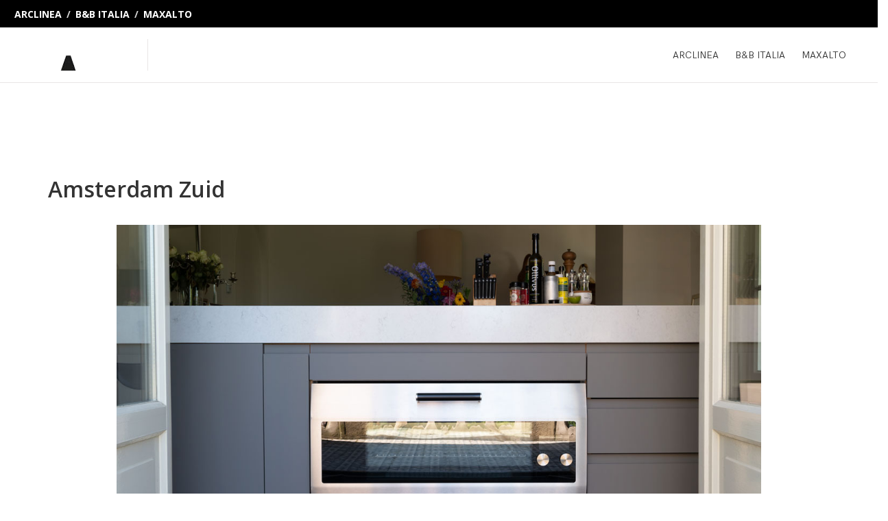

--- FILE ---
content_type: text/html; charset=UTF-8
request_url: https://www.arclinea-breda.nl/project/
body_size: 21245
content:
<!DOCTYPE html>
<html lang="nl-NL">
<head>
	<meta charset="UTF-8">
	<meta name="viewport" content="width=device-width, initial-scale=1">
	<link rel="profile" href="http://gmpg.org/xfn/11">
	<link rel="pingback" href="https://www.arclinea-breda.nl/xmlrpc.php">
					<script>document.documentElement.className = document.documentElement.className + ' yes-js js_active js'</script>
				<meta name='robots' content='index, follow, max-image-preview:large, max-snippet:-1, max-video-preview:-1' />

	<!-- This site is optimized with the Yoast SEO plugin v20.0 - https://yoast.com/wordpress/plugins/seo/ -->
	<title>Projecten - Arclinea Breda</title>
	<link rel="canonical" href="https://www.arclinea-breda.nl/project/" />
	<meta property="og:locale" content="nl_NL" />
	<meta property="og:type" content="article" />
	<meta property="og:title" content="Projecten - Arclinea Breda" />
	<meta property="og:url" content="https://www.arclinea-breda.nl/project/" />
	<meta property="og:site_name" content="Arclinea Breda" />
	<meta property="article:modified_time" content="2021-09-08T08:29:25+00:00" />
	<meta name="twitter:card" content="summary_large_image" />
	<meta name="twitter:label1" content="Geschatte leestijd" />
	<meta name="twitter:data1" content="5 minuten" />
	<script type="application/ld+json" class="yoast-schema-graph">{"@context":"https://schema.org","@graph":[{"@type":"WebPage","@id":"https://www.arclinea-breda.nl/project/","url":"https://www.arclinea-breda.nl/project/","name":"Projecten - Arclinea Breda","isPartOf":{"@id":"https://www.arclinea-breda.nl/#website"},"datePublished":"2020-08-18T14:07:13+00:00","dateModified":"2021-09-08T08:29:25+00:00","breadcrumb":{"@id":"https://www.arclinea-breda.nl/project/#breadcrumb"},"inLanguage":"nl-NL","potentialAction":[{"@type":"ReadAction","target":["https://www.arclinea-breda.nl/project/"]}]},{"@type":"BreadcrumbList","@id":"https://www.arclinea-breda.nl/project/#breadcrumb","itemListElement":[{"@type":"ListItem","position":1,"name":"Home","item":"https://www.arclinea-breda.nl/"},{"@type":"ListItem","position":2,"name":"Projecten"}]},{"@type":"WebSite","@id":"https://www.arclinea-breda.nl/#website","url":"https://www.arclinea-breda.nl/","name":"Arclinea Breda","description":"Italiaanse design keukens","potentialAction":[{"@type":"SearchAction","target":{"@type":"EntryPoint","urlTemplate":"https://www.arclinea-breda.nl/?s={search_term_string}"},"query-input":"required name=search_term_string"}],"inLanguage":"nl-NL"}]}</script>
	<!-- / Yoast SEO plugin. -->


<link rel='dns-prefetch' href='//fonts.googleapis.com' />
<link rel="alternate" type="application/rss+xml" title="Arclinea Breda &raquo; feed" href="https://www.arclinea-breda.nl/feed/" />
<link rel="alternate" type="application/rss+xml" title="Arclinea Breda &raquo; reacties feed" href="https://www.arclinea-breda.nl/comments/feed/" />
<link rel="alternate" title="oEmbed (JSON)" type="application/json+oembed" href="https://www.arclinea-breda.nl/wp-json/oembed/1.0/embed?url=https%3A%2F%2Fwww.arclinea-breda.nl%2Fproject%2F" />
<link rel="alternate" title="oEmbed (XML)" type="text/xml+oembed" href="https://www.arclinea-breda.nl/wp-json/oembed/1.0/embed?url=https%3A%2F%2Fwww.arclinea-breda.nl%2Fproject%2F&#038;format=xml" />
<style id='wp-img-auto-sizes-contain-inline-css' type='text/css'>
img:is([sizes=auto i],[sizes^="auto," i]){contain-intrinsic-size:3000px 1500px}
/*# sourceURL=wp-img-auto-sizes-contain-inline-css */
</style>
<style id='wp-emoji-styles-inline-css' type='text/css'>

	img.wp-smiley, img.emoji {
		display: inline !important;
		border: none !important;
		box-shadow: none !important;
		height: 1em !important;
		width: 1em !important;
		margin: 0 0.07em !important;
		vertical-align: -0.1em !important;
		background: none !important;
		padding: 0 !important;
	}
/*# sourceURL=wp-emoji-styles-inline-css */
</style>
<link rel='stylesheet' id='wp-block-library-css' href='https://www.arclinea-breda.nl/wp-includes/css/dist/block-library/style.min.css?ver=6.9' type='text/css' media='all' />
<style id='global-styles-inline-css' type='text/css'>
:root{--wp--preset--aspect-ratio--square: 1;--wp--preset--aspect-ratio--4-3: 4/3;--wp--preset--aspect-ratio--3-4: 3/4;--wp--preset--aspect-ratio--3-2: 3/2;--wp--preset--aspect-ratio--2-3: 2/3;--wp--preset--aspect-ratio--16-9: 16/9;--wp--preset--aspect-ratio--9-16: 9/16;--wp--preset--color--black: #000000;--wp--preset--color--cyan-bluish-gray: #abb8c3;--wp--preset--color--white: #ffffff;--wp--preset--color--pale-pink: #f78da7;--wp--preset--color--vivid-red: #cf2e2e;--wp--preset--color--luminous-vivid-orange: #ff6900;--wp--preset--color--luminous-vivid-amber: #fcb900;--wp--preset--color--light-green-cyan: #7bdcb5;--wp--preset--color--vivid-green-cyan: #00d084;--wp--preset--color--pale-cyan-blue: #8ed1fc;--wp--preset--color--vivid-cyan-blue: #0693e3;--wp--preset--color--vivid-purple: #9b51e0;--wp--preset--gradient--vivid-cyan-blue-to-vivid-purple: linear-gradient(135deg,rgb(6,147,227) 0%,rgb(155,81,224) 100%);--wp--preset--gradient--light-green-cyan-to-vivid-green-cyan: linear-gradient(135deg,rgb(122,220,180) 0%,rgb(0,208,130) 100%);--wp--preset--gradient--luminous-vivid-amber-to-luminous-vivid-orange: linear-gradient(135deg,rgb(252,185,0) 0%,rgb(255,105,0) 100%);--wp--preset--gradient--luminous-vivid-orange-to-vivid-red: linear-gradient(135deg,rgb(255,105,0) 0%,rgb(207,46,46) 100%);--wp--preset--gradient--very-light-gray-to-cyan-bluish-gray: linear-gradient(135deg,rgb(238,238,238) 0%,rgb(169,184,195) 100%);--wp--preset--gradient--cool-to-warm-spectrum: linear-gradient(135deg,rgb(74,234,220) 0%,rgb(151,120,209) 20%,rgb(207,42,186) 40%,rgb(238,44,130) 60%,rgb(251,105,98) 80%,rgb(254,248,76) 100%);--wp--preset--gradient--blush-light-purple: linear-gradient(135deg,rgb(255,206,236) 0%,rgb(152,150,240) 100%);--wp--preset--gradient--blush-bordeaux: linear-gradient(135deg,rgb(254,205,165) 0%,rgb(254,45,45) 50%,rgb(107,0,62) 100%);--wp--preset--gradient--luminous-dusk: linear-gradient(135deg,rgb(255,203,112) 0%,rgb(199,81,192) 50%,rgb(65,88,208) 100%);--wp--preset--gradient--pale-ocean: linear-gradient(135deg,rgb(255,245,203) 0%,rgb(182,227,212) 50%,rgb(51,167,181) 100%);--wp--preset--gradient--electric-grass: linear-gradient(135deg,rgb(202,248,128) 0%,rgb(113,206,126) 100%);--wp--preset--gradient--midnight: linear-gradient(135deg,rgb(2,3,129) 0%,rgb(40,116,252) 100%);--wp--preset--font-size--small: 13px;--wp--preset--font-size--medium: 20px;--wp--preset--font-size--large: 36px;--wp--preset--font-size--x-large: 42px;--wp--preset--spacing--20: 0.44rem;--wp--preset--spacing--30: 0.67rem;--wp--preset--spacing--40: 1rem;--wp--preset--spacing--50: 1.5rem;--wp--preset--spacing--60: 2.25rem;--wp--preset--spacing--70: 3.38rem;--wp--preset--spacing--80: 5.06rem;--wp--preset--shadow--natural: 6px 6px 9px rgba(0, 0, 0, 0.2);--wp--preset--shadow--deep: 12px 12px 50px rgba(0, 0, 0, 0.4);--wp--preset--shadow--sharp: 6px 6px 0px rgba(0, 0, 0, 0.2);--wp--preset--shadow--outlined: 6px 6px 0px -3px rgb(255, 255, 255), 6px 6px rgb(0, 0, 0);--wp--preset--shadow--crisp: 6px 6px 0px rgb(0, 0, 0);}:where(.is-layout-flex){gap: 0.5em;}:where(.is-layout-grid){gap: 0.5em;}body .is-layout-flex{display: flex;}.is-layout-flex{flex-wrap: wrap;align-items: center;}.is-layout-flex > :is(*, div){margin: 0;}body .is-layout-grid{display: grid;}.is-layout-grid > :is(*, div){margin: 0;}:where(.wp-block-columns.is-layout-flex){gap: 2em;}:where(.wp-block-columns.is-layout-grid){gap: 2em;}:where(.wp-block-post-template.is-layout-flex){gap: 1.25em;}:where(.wp-block-post-template.is-layout-grid){gap: 1.25em;}.has-black-color{color: var(--wp--preset--color--black) !important;}.has-cyan-bluish-gray-color{color: var(--wp--preset--color--cyan-bluish-gray) !important;}.has-white-color{color: var(--wp--preset--color--white) !important;}.has-pale-pink-color{color: var(--wp--preset--color--pale-pink) !important;}.has-vivid-red-color{color: var(--wp--preset--color--vivid-red) !important;}.has-luminous-vivid-orange-color{color: var(--wp--preset--color--luminous-vivid-orange) !important;}.has-luminous-vivid-amber-color{color: var(--wp--preset--color--luminous-vivid-amber) !important;}.has-light-green-cyan-color{color: var(--wp--preset--color--light-green-cyan) !important;}.has-vivid-green-cyan-color{color: var(--wp--preset--color--vivid-green-cyan) !important;}.has-pale-cyan-blue-color{color: var(--wp--preset--color--pale-cyan-blue) !important;}.has-vivid-cyan-blue-color{color: var(--wp--preset--color--vivid-cyan-blue) !important;}.has-vivid-purple-color{color: var(--wp--preset--color--vivid-purple) !important;}.has-black-background-color{background-color: var(--wp--preset--color--black) !important;}.has-cyan-bluish-gray-background-color{background-color: var(--wp--preset--color--cyan-bluish-gray) !important;}.has-white-background-color{background-color: var(--wp--preset--color--white) !important;}.has-pale-pink-background-color{background-color: var(--wp--preset--color--pale-pink) !important;}.has-vivid-red-background-color{background-color: var(--wp--preset--color--vivid-red) !important;}.has-luminous-vivid-orange-background-color{background-color: var(--wp--preset--color--luminous-vivid-orange) !important;}.has-luminous-vivid-amber-background-color{background-color: var(--wp--preset--color--luminous-vivid-amber) !important;}.has-light-green-cyan-background-color{background-color: var(--wp--preset--color--light-green-cyan) !important;}.has-vivid-green-cyan-background-color{background-color: var(--wp--preset--color--vivid-green-cyan) !important;}.has-pale-cyan-blue-background-color{background-color: var(--wp--preset--color--pale-cyan-blue) !important;}.has-vivid-cyan-blue-background-color{background-color: var(--wp--preset--color--vivid-cyan-blue) !important;}.has-vivid-purple-background-color{background-color: var(--wp--preset--color--vivid-purple) !important;}.has-black-border-color{border-color: var(--wp--preset--color--black) !important;}.has-cyan-bluish-gray-border-color{border-color: var(--wp--preset--color--cyan-bluish-gray) !important;}.has-white-border-color{border-color: var(--wp--preset--color--white) !important;}.has-pale-pink-border-color{border-color: var(--wp--preset--color--pale-pink) !important;}.has-vivid-red-border-color{border-color: var(--wp--preset--color--vivid-red) !important;}.has-luminous-vivid-orange-border-color{border-color: var(--wp--preset--color--luminous-vivid-orange) !important;}.has-luminous-vivid-amber-border-color{border-color: var(--wp--preset--color--luminous-vivid-amber) !important;}.has-light-green-cyan-border-color{border-color: var(--wp--preset--color--light-green-cyan) !important;}.has-vivid-green-cyan-border-color{border-color: var(--wp--preset--color--vivid-green-cyan) !important;}.has-pale-cyan-blue-border-color{border-color: var(--wp--preset--color--pale-cyan-blue) !important;}.has-vivid-cyan-blue-border-color{border-color: var(--wp--preset--color--vivid-cyan-blue) !important;}.has-vivid-purple-border-color{border-color: var(--wp--preset--color--vivid-purple) !important;}.has-vivid-cyan-blue-to-vivid-purple-gradient-background{background: var(--wp--preset--gradient--vivid-cyan-blue-to-vivid-purple) !important;}.has-light-green-cyan-to-vivid-green-cyan-gradient-background{background: var(--wp--preset--gradient--light-green-cyan-to-vivid-green-cyan) !important;}.has-luminous-vivid-amber-to-luminous-vivid-orange-gradient-background{background: var(--wp--preset--gradient--luminous-vivid-amber-to-luminous-vivid-orange) !important;}.has-luminous-vivid-orange-to-vivid-red-gradient-background{background: var(--wp--preset--gradient--luminous-vivid-orange-to-vivid-red) !important;}.has-very-light-gray-to-cyan-bluish-gray-gradient-background{background: var(--wp--preset--gradient--very-light-gray-to-cyan-bluish-gray) !important;}.has-cool-to-warm-spectrum-gradient-background{background: var(--wp--preset--gradient--cool-to-warm-spectrum) !important;}.has-blush-light-purple-gradient-background{background: var(--wp--preset--gradient--blush-light-purple) !important;}.has-blush-bordeaux-gradient-background{background: var(--wp--preset--gradient--blush-bordeaux) !important;}.has-luminous-dusk-gradient-background{background: var(--wp--preset--gradient--luminous-dusk) !important;}.has-pale-ocean-gradient-background{background: var(--wp--preset--gradient--pale-ocean) !important;}.has-electric-grass-gradient-background{background: var(--wp--preset--gradient--electric-grass) !important;}.has-midnight-gradient-background{background: var(--wp--preset--gradient--midnight) !important;}.has-small-font-size{font-size: var(--wp--preset--font-size--small) !important;}.has-medium-font-size{font-size: var(--wp--preset--font-size--medium) !important;}.has-large-font-size{font-size: var(--wp--preset--font-size--large) !important;}.has-x-large-font-size{font-size: var(--wp--preset--font-size--x-large) !important;}
/*# sourceURL=global-styles-inline-css */
</style>

<style id='classic-theme-styles-inline-css' type='text/css'>
/*! This file is auto-generated */
.wp-block-button__link{color:#fff;background-color:#32373c;border-radius:9999px;box-shadow:none;text-decoration:none;padding:calc(.667em + 2px) calc(1.333em + 2px);font-size:1.125em}.wp-block-file__button{background:#32373c;color:#fff;text-decoration:none}
/*# sourceURL=/wp-includes/css/classic-themes.min.css */
</style>
<link rel='stylesheet' id='contact-form-7-css' href='https://www.arclinea-breda.nl/wp-content/plugins/contact-form-7/includes/css/styles.css?ver=6.0.2' type='text/css' media='all' />
<link rel='stylesheet' id='tgdprc-frontend_assets_styles-css' href='https://www.arclinea-breda.nl/wp-content/plugins/total-gdpr-compliance-lite/assets/css/frontend-style.css?ver=1.0.5' type='text/css' media='all' />
<link rel='stylesheet' id='tgdprc_frontend_genericon_style-css' href='https://www.arclinea-breda.nl/wp-content/plugins/total-gdpr-compliance-lite/assets/css/genericons.css?ver=6.9' type='text/css' media='all' />
<link rel='stylesheet' id='dashicons-css' href='https://www.arclinea-breda.nl/wp-includes/css/dashicons.min.css?ver=6.9' type='text/css' media='all' />
<style id='dashicons-inline-css' type='text/css'>
[data-font="Dashicons"]:before {font-family: 'Dashicons' !important;content: attr(data-icon) !important;speak: none !important;font-weight: normal !important;font-variant: normal !important;text-transform: none !important;line-height: 1 !important;font-style: normal !important;-webkit-font-smoothing: antialiased !important;-moz-osx-font-smoothing: grayscale !important;}
/*# sourceURL=dashicons-inline-css */
</style>
<link rel='stylesheet' id='tgdprc-fontawesome-css' href='https://www.arclinea-breda.nl/wp-content/plugins/total-gdpr-compliance-lite/assets/css/font-awesome/font-awesome.min.css?ver=6.9' type='text/css' media='all' />
<link rel='stylesheet' id='tgdprc-rtl-styles-css' href='https://www.arclinea-breda.nl/wp-content/plugins/total-gdpr-compliance-lite/assets/css/rtl_styles.css?ver=6.9' type='text/css' media='all' />
<link rel='stylesheet' id='tgdprc_font_families-css' href='//fonts.googleapis.com/css?family=Montserrat%7CRubik%7COpen+Sans%7CABeeZee%7CAbel%7CAbril+Fatface%7CAclonica%7CAcme%7CActor%7CAdamina%7CAdvent+Pro%7CAguafina+Script%7CAkronim%7CAladin%7CAldrich%7CAlef%7CAlegreya%7CAlegreya+SC%7CAlegreya+Sans%7CAlegreya+Sans+SC%7CAlex+Brush%7CAlfa+Slab+One%7CAlice%7CAlike%7CAlike+Angular%7CAllan%7CAllerta%7CAllerta+Stencil%7CAllura%7CAlmendra%7CAlmendra+Display%7CAlmendra+SC%7CAmarante%7CAmaranth%7CAmatic+SC%7CAmethysta%7CAmiri%7CAmita%7CAnaheim%7CAndada%7CAndika%7CAngkor%7CAnnie+Use+Your+Telescope%7CAnonymous+Pro%7CAntic%7CAntic+Didone%7CAntic+Slab%7CAnton%7CArapey%7CArbutus%7CArbutus+Slab%7CArchitects+Daughter%7CArchivo+Black%7CArchivo+Narrow%7CArimo%7CArizonia%7CArmata%7CArtifika%7CArvo%7CArya%7CAsap%7CAsar%7CAsset%7CAstloch%7CAsul%7CAtomic+Age%7CAubrey%7CAudiowide%7CAutour+One%7CAverage%7CAverage+Sans%7CAveria+Gruesa+Libre%7CAveria+Libre%7CAveria+Sans+Libre%7CAveria+Serif+Libre%7CBad+Script%7CBalthazar%7CBangers%7CBasic%7CBattambang%7CBaumans%7CBayon%7CBelgrano%7CBelleza%7CBenchNine%7CBentham%7CBerkshire+Swash%7CBevan%7CBigelow+Rules%7CBigshot+One%7CBilbo%7CBilbo+Swash+Caps%7CBiryani%7CBitter%7CBlack+Ops+One%7CBokor%7CBonbon%7CBoogaloo%7CBowlby+One%7CBowlby+One+SC%7CBrawler%7CBree+Serif%7CBubblegum+Sans%7CBubbler+One%7CBuda%7CBuenard%7CButcherman%7CButterfly+Kids%7CCabin%7CCabin+Condensed%7CCabin+Sketch%7CCaesar+Dressing%7CCagliostro%7CCalligraffitti%7CCambay%7CCambo%7CCandal%7CCantarell%7CCantata+One%7CCantora+One%7CCapriola%7CCardo%7CCarme%7CCarrois+Gothic%7CCarrois+Gothic+SC%7CCarter+One%7CCaudex%7CCedarville+Cursive%7CCeviche+One%7CChanga+One%7CChango%7CChau+Philomene+One%7CChela+One%7CChelsea+Market%7CChenla%7CCherry+Cream+Soda%7CCherry+Swash%7CChewy%7CChicle%7CChivo%7CCinzel%7CCinzel+Decorative%7CClicker+Script%7CCoda%7CCoda+Caption%7CCodystar%7CCombo%7CComfortaa%7CComing+Soon%7CConcert+One%7CCondiment%7CContent%7CContrail+One%7CConvergence%7CCookie%7CCopse%7CCorben%7CCourgette%7CCousine%7CCoustard%7CCovered+By+Your+Grace%7CCrafty+Girls%7CCreepster%7CCrete+Round%7CCrimson+Text%7CCroissant+One%7CCrushed%7CCuprum%7CCutive%7CCutive+Mono%7CDamion%7CDancing+Script%7CDangrek%7CDawning+of+a+New+Day%7CDays+One%7CDekko%7CDelius%7CDelius+Swash+Caps%7CDelius+Unicase%7CDella+Respira%7CDenk+One%7CDevonshire%7CDhurjati%7CDidact+Gothic%7CDiplomata%7CDiplomata+SC%7CDomine%7CDonegal+One%7CDoppio+One%7CDorsa%7CDosis%7CDr+Sugiyama%7CDroid+Sans%7CDroid+Sans+Mono%7CDroid+Serif%7CDuru+Sans%7CDynalight%7CEB+Garamond%7CEagle+Lake%7CEater%7CEconomica%7CEczar%7CEk+Mukta%7CElectrolize%7CElsie%7CElsie+Swash+Caps%7CEmblema+One%7CEmilys+Candy%7CEngagement%7CEnglebert%7CEnriqueta%7CErica+One%7CEsteban%7CEuphoria+Script%7CEwert%7CExo%7CExo+2%7CExpletus+Sans%7CFanwood+Text%7CFascinate%7CFascinate+Inline%7CFaster+One%7CFasthand%7CFauna+One%7CFederant%7CFedero%7CFelipa%7CFenix%7CFinger+Paint%7CFira+Mono%7CFira+Sans%7CFjalla+One%7CFjord+One%7CFlamenco%7CFlavors%7CFondamento%7CFontdiner+Swanky%7CForum%7CFrancois+One%7CFreckle+Face%7CFredericka+the+Great%7CFredoka+One%7CFreehand%7CFresca%7CFrijole%7CFruktur%7CFugaz+One%7CGFS+Didot%7CGFS+Neohellenic%7CGabriela%7CGafata%7CGaldeano%7CGalindo%7CGentium+Basic%7CGentium+Book+Basic%7CGeo%7CGeostar%7CGeostar+Fill%7CGermania+One%7CGidugu%7CGilda+Display%7CGive+You+Glory%7CGlass+Antiqua%7CGlegoo%7CGloria+Hallelujah%7CGoblin+One%7CGochi+Hand%7CGorditas%7CGoudy+Bookletter+1911%7CGraduate%7CGrand+Hotel%7CGravitas+One%7CGreat+Vibes%7CGriffy%7CGruppo%7CGudea%7CGurajada%7CHabibi%7CHalant%7CHammersmith+One%7CHanalei%7CHanalei+Fill%7CHandlee%7CHanuman%7CHappy+Monkey%7CHeadland+One%7CHenny+Penny%7CHerr+Von+Muellerhoff%7CHind%7CHoltwood+One+SC%7CHomemade+Apple%7CHomenaje%7CIM+Fell+DW+Pica%7CIM+Fell+DW+Pica+SC%7CIM+Fell+Double+Pica%7CIM+Fell+Double+Pica+SC%7CIM+Fell+English%7CIM+Fell+English+SC%7CIM+Fell+French+Canon%7CIM+Fell+French+Canon+SC%7CIM+Fell+Great+Primer%7CIM+Fell+Great+Primer+SC%7CIceberg%7CIceland%7CImprima%7CInconsolata%7CInder%7CIndie+Flower%7CInika%7CInknut+Antiqua%7CIrish+Grover%7CIstok+Web%7CItaliana%7CItalianno%7CJacques+Francois%7CJacques+Francois+Shadow%7CJaldi%7CJim+Nightshade%7CJockey+One%7CJolly+Lodger%7CJosefin+Sans%7CJosefin+Slab%7CJoti+One%7CJudson%7CJulee%7CJulius+Sans+One%7CJunge%7CJura%7CJust+Another+Hand%7CJust+Me+Again+Down+Here%7CKadwa%7CKalam%7CKameron%7CKantumruy%7CKarla%7CKarma%7CKaushan+Script%7CKavoon%7CKdam+Thmor%7CKeania+One%7CKelly+Slab%7CKenia%7CKhand%7CKhmer%7CKhula%7CKite+One%7CKnewave%7CKotta+One%7CKoulen%7CKranky%7CKreon%7CKristi%7CKrona+One%7CKurale%7CLa+Belle+Aurore%7CLaila%7CLakki+Reddy%7CLancelot%7CLateef%7CLato%7CLeague+Script%7CLeckerli+One%7CLedger%7CLekton%7CLemon%7CLibre+Baskerville%7CLife+Savers%7CLilita+One%7CLily+Script+One%7CLimelight%7CLinden+Hill%7CLobster%7CLobster+Two%7CLondrina+Outline%7CLondrina+Shadow%7CLondrina+Sketch%7CLondrina+Solid%7CLora%7CLove+Ya+Like+A+Sister%7CLoved+by+the+King%7CLovers+Quarrel%7CLuckiest+Guy%7CLusitana%7CLustria%7CMacondo%7CMacondo+Swash+Caps%7CMagra%7CMaiden+Orange%7CMako%7CMallanna%7CMandali%7CMarcellus%7CMarcellus+SC%7CMarck+Script%7CMargarine%7CMarko+One%7CMarmelad%7CMartel%7CMartel+Sans%7CMarvel%7CMate%7CMate+SC%7CMaven+Pro%7CMcLaren%7CMeddon%7CMedievalSharp%7CMedula+One%7CMegrim%7CMeie+Script%7CMerienda%7CMerienda+One%7CMerriweather%7CMerriweather+Sans%7CMetal%7CMetal+Mania%7CMetamorphous%7CMetrophobic%7CMichroma%7CMilonga%7CMiltonian%7CMiltonian+Tattoo%7CMiniver%7CMiss+Fajardose%7CModak%7CModern+Antiqua%7CMolengo%7CMolle%7CMonda%7CMonofett%7CMonoton%7CMonsieur+La+Doulaise%7CMontaga%7CMontez%7CMontserrat+Alternates%7CMontserrat+Subrayada%7CMoul%7CMoulpali%7CMountains+of+Christmas%7CMouse+Memoirs%7CMr+Bedfort%7CMr+Dafoe%7CMr+De+Haviland%7CMrs+Saint+Delafield%7CMrs+Sheppards%7CMuli%7CMystery+Quest%7CNTR%7CNeucha%7CNeuton%7CNew+Rocker%7CNews+Cycle%7CNiconne%7CNixie+One%7CNobile%7CNokora%7CNorican%7CNosifer%7CNothing+You+Could+Do%7CNoticia+Text%7CNoto+Sans%7CNoto+Serif%7CNova+Cut%7CNova+Flat%7CNova+Mono%7CNova+Oval%7CNova+Round%7CNova+Script%7CNova+Slim%7CNova+Square%7CNumans%7CNunito%7COdor+Mean+Chey%7COffside%7COld+Standard+TT%7COldenburg%7COleo+Script%7COleo+Script+Swash+Caps%7COpen+Sans+Condensed%7COranienbaum%7COrbitron%7COregano%7COrienta%7COriginal+Surfer%7COswald%7COver+the+Rainbow%7COverlock%7COverlock+SC%7COvo%7COxygen%7COxygen+Mono%7CPT+Mono%7CPT+Sans%7CPT+Sans+Caption%7CPT+Sans+Narrow%7CPT+Serif%7CPT+Serif+Caption%7CPacifico%7CPalanquin%7CPalanquin+Dark%7CPaprika%7CParisienne%7CPassero+One%7CPassion+One%7CPathway+Gothic+One%7CPatrick+Hand%7CPatrick+Hand+SC%7CPatua+One%7CPaytone+One%7CPeddana%7CPeralta%7CPermanent+Marker%7CPetit+Formal+Script%7CPetrona%7CPhilosopher%7CPiedra%7CPinyon+Script%7CPirata+One%7CPlaster%7CPlay%7CPlayball%7CPlayfair+Display%7CPlayfair+Display+SC%7CPodkova%7CPoiret+One%7CPoller+One%7CPoly%7CPompiere%7CPontano+Sans%7CPoppins%7CPort+Lligat+Sans%7CPort+Lligat+Slab%7CPragati+Narrow%7CPrata%7CPreahvihear%7CPress+Start+2P%7CPrincess+Sofia%7CProciono%7CProsto+One%7CPuritan%7CPurple+Purse%7CQuando%7CQuantico%7CQuattrocento%7CQuattrocento+Sans%7CQuestrial%7CQuicksand%7CQuintessential%7CQwigley%7CRacing+Sans+One%7CRadley%7CRajdhani%7CRaleway%7CRaleway+Dots%7CRamabhadra%7CRamaraja%7CRambla%7CRammetto+One%7CRanchers%7CRancho%7CRanga%7CRationale%7CRavi+Prakash%7CRedressed%7CReenie+Beanie%7CRevalia%7CRhodium+Libre%7CRibeye%7CRibeye+Marrow%7CRighteous%7CRisque%7CRoboto%7CRoboto+Condensed%7CRoboto+Mono%7CRoboto+Slab%7CRochester%7CRock+Salt%7CRokkitt%7CRomanesco%7CRopa+Sans%7CRosario%7CRosarivo%7CRouge+Script%7CRozha+One%7CRubik+Mono+One%7CRubik+One%7CRuda%7CRufina%7CRuge+Boogie%7CRuluko%7CRum+Raisin%7CRuslan+Display%7CRusso+One%7CRuthie%7CRye%7CSacramento%7CSahitya%7CSail%7CSalsa%7CSanchez%7CSancreek%7CSansita+One%7CSarala%7CSarina%7CSarpanch%7CSatisfy%7CScada%7CScheherazade%7CSchoolbell%7CSeaweed+Script%7CSevillana%7CSeymour+One%7CShadows+Into+Light%7CShadows+Into+Light+Two%7CShanti%7CShare%7CShare+Tech%7CShare+Tech+Mono%7CShojumaru%7CShort+Stack%7CSiemreap%7CSigmar+One%7CSignika%7CSignika+Negative%7CSimonetta%7CSintony%7CSirin+Stencil%7CSix+Caps%7CSkranji%7CSlabo+13px%7CSlabo+27px%7CSlackey%7CSmokum%7CSmythe%7CSniglet%7CSnippet%7CSnowburst+One%7CSofadi+One%7CSofia%7CSonsie+One%7CSorts+Mill+Goudy%7CSource+Code+Pro%7CSource+Sans+Pro%7CSource+Serif+Pro%7CSpecial+Elite%7CSpicy+Rice%7CSpinnaker%7CSpirax%7CSquada+One%7CSree+Krushnadevaraya%7CStalemate%7CStalinist+One%7CStardos+Stencil%7CStint+Ultra+Condensed%7CStint+Ultra+Expanded%7CStoke%7CStrait%7CSue+Ellen+Francisco%7CSumana%7CSunshiney%7CSupermercado+One%7CSura%7CSuranna%7CSuravaram%7CSuwannaphum%7CSwanky+and+Moo+Moo%7CSyncopate%7CTangerine%7CTaprom%7CTauri%7CTeko%7CTelex%7CTenali+Ramakrishna%7CTenor+Sans%7CText+Me+One%7CThe+Girl+Next+Door%7CTienne%7CTillana%7CTimmana%7CTinos%7CTitan+One%7CTitillium+Web%7CTrade+Winds%7CTrocchi%7CTrochut%7CTrykker%7CTulpen+One%7CUbuntu%7CUbuntu+Condensed%7CUbuntu+Mono%7CUltra%7CUncial+Antiqua%7CUnderdog%7CUnica+One%7CUnifrakturCook%7CUnifrakturMaguntia%7CUnkempt%7CUnlock%7CUnna%7CVT323%7CVampiro+One%7CVarela%7CVarela+Round%7CVast+Shadow%7CVesper+Libre%7CVibur%7CVidaloka%7CViga%7CVoces%7CVolkhov%7CVollkorn%7CVoltaire%7CWaiting+for+the+Sunrise%7CWallpoet%7CWalter+Turncoat%7CWarnes%7CWellfleet%7CWendy+One%7CWire+One%7CWork+Sans%7CYanone+Kaffeesatz%7CYantramanav%7CYellowtail%7CYeseva+One%7CYesteryear%7CZeyada&#038;ver=6.9' type='text/css' media='all' />
<link rel='stylesheet' id='tgdprc_mCustomScroller_styles-css' href='https://www.arclinea-breda.nl/wp-content/plugins/total-gdpr-compliance-lite/assets/css/jquery.mCustomScrollbar.css?ver=1.0.5' type='text/css' media='all' />
<style id='woocommerce-inline-inline-css' type='text/css'>
.woocommerce form .form-row .required { visibility: visible; }
/*# sourceURL=woocommerce-inline-inline-css */
</style>
<link rel='stylesheet' id='wcapf-style-css' href='https://www.arclinea-breda.nl/wp-content/plugins/agni-halena-plugin/inc/ajax-product-filter/assets/css/wcapf-styles.css?ver=6.9' type='text/css' media='all' />
<link rel='stylesheet' id='xoo_wsc-css' href='https://www.arclinea-breda.nl/wp-content/plugins/agni-halena-plugin/inc/side-cart-woocommerce/css/xoo-wsc-public.css?ver=1.0.2' type='text/css' media='all' />
<link rel='stylesheet' id='jquery-selectBox-css' href='https://www.arclinea-breda.nl/wp-content/plugins/yith-woocommerce-wishlist/assets/css/jquery.selectBox.css?ver=1.2.0' type='text/css' media='all' />
<link rel='stylesheet' id='yith-wcwl-font-awesome-css' href='https://www.arclinea-breda.nl/wp-content/plugins/yith-woocommerce-wishlist/assets/css/font-awesome.css?ver=4.7.0' type='text/css' media='all' />
<link rel='stylesheet' id='woocommerce_prettyPhoto_css-css' href='//www.arclinea-breda.nl/wp-content/plugins/woocommerce/assets/css/prettyPhoto.css?ver=3.1.6' type='text/css' media='all' />
<link rel='stylesheet' id='yith-wcwl-main-css' href='https://www.arclinea-breda.nl/wp-content/plugins/yith-woocommerce-wishlist/assets/css/style.css?ver=3.17.0' type='text/css' media='all' />
<link rel='stylesheet' id='ionicons-css' href='https://www.arclinea-breda.nl/wp-content/themes/halena/css/ionicons.min.css?ver=2.0.1' type='text/css' media='all' />
<link rel='stylesheet' id='font-awesome-css' href='https://www.arclinea-breda.nl/wp-content/themes/halena/css/font-awesome.min.css?ver=4.7.0' type='text/css' media='all' />
<style id='font-awesome-inline-css' type='text/css'>
[data-font="FontAwesome"]:before {font-family: 'FontAwesome' !important;content: attr(data-icon) !important;speak: none !important;font-weight: normal !important;font-variant: normal !important;text-transform: none !important;line-height: 1 !important;font-style: normal !important;-webkit-font-smoothing: antialiased !important;-moz-osx-font-smoothing: grayscale !important;}
/*# sourceURL=font-awesome-inline-css */
</style>
<link rel='stylesheet' id='pe-stroke-css' href='https://www.arclinea-breda.nl/wp-content/themes/halena/css/Pe-icon-7-stroke.min.css?ver=1.2.0' type='text/css' media='all' />
<link rel='stylesheet' id='pe-filled-css' href='https://www.arclinea-breda.nl/wp-content/themes/halena/css/Pe-icon-7-filled.min.css?ver=1.2.0' type='text/css' media='all' />
<link rel='stylesheet' id='linea-arrows-css' href='https://www.arclinea-breda.nl/wp-content/themes/halena/css/linea-arrows.min.css?ver=1.0' type='text/css' media='all' />
<link rel='stylesheet' id='linea-basic-css' href='https://www.arclinea-breda.nl/wp-content/themes/halena/css/linea-basic.min.css?ver=1.0' type='text/css' media='all' />
<link rel='stylesheet' id='linea-elaboration-css' href='https://www.arclinea-breda.nl/wp-content/themes/halena/css/linea-elaboration.min.css?ver=1.0' type='text/css' media='all' />
<link rel='stylesheet' id='linea-ecommerce-css' href='https://www.arclinea-breda.nl/wp-content/themes/halena/css/linea-ecommerce.min.css?ver=1.0' type='text/css' media='all' />
<link rel='stylesheet' id='linea-software-css' href='https://www.arclinea-breda.nl/wp-content/themes/halena/css/linea-software.min.css?ver=1.0' type='text/css' media='all' />
<link rel='stylesheet' id='linea-music-css' href='https://www.arclinea-breda.nl/wp-content/themes/halena/css/linea-music.min.css?ver=1.0' type='text/css' media='all' />
<link rel='stylesheet' id='linea-weather-css' href='https://www.arclinea-breda.nl/wp-content/themes/halena/css/linea-weather.min.css?ver=1.0' type='text/css' media='all' />
<link rel='stylesheet' id='halena-animate-style-css' href='https://www.arclinea-breda.nl/wp-content/themes/halena/css/animate.css?ver=6.9' type='text/css' media='all' />
<link rel='stylesheet' id='halena-bootstrap-css' href='https://www.arclinea-breda.nl/wp-content/themes/halena/css/halena.css?ver=6.9' type='text/css' media='all' />
<link rel='stylesheet' id='halena-agni-vc-styles-css' href='https://www.arclinea-breda.nl/wp-content/themes/halena/css/agni-vc-styles.css?ver=1.6.2' type='text/css' media='all' />
<link rel='stylesheet' id='halena-style-css' href='https://www.arclinea-breda.nl/wp-content/themes/halena/style.css?ver=1.6.2' type='text/css' media='all' />
<link rel='stylesheet' id='halena-responsive-css' href='https://www.arclinea-breda.nl/wp-content/themes/halena/css/responsive.css?ver=1.6.2' type='text/css' media='all' />
<link rel='stylesheet' id='agni-custom-font-css' href='https://www.arclinea-breda.nl/wp-content/plugins/agni-halena-plugin/inc/agni-custom-fonts/css/custom.css?ver=6.9' type='text/css' media='all' />
<link rel='stylesheet' id='agni-tawcvs-frontend-css' href='https://www.arclinea-breda.nl/wp-content/plugins/agni-halena-plugin/inc/variation-swatches-for-woocommerce/includes/../assets/css/frontend.css?ver=20160615' type='text/css' media='all' />
<link rel='stylesheet' id='js_composer_front-css' href='https://www.arclinea-breda.nl/wp-content/plugins/js_composer/assets/css/js_composer.min.css?ver=6.10.0' type='text/css' media='all' />
<link rel='stylesheet' id='halena-woocommerce-style-css' href='https://www.arclinea-breda.nl/wp-content/themes/halena/template/woocommerce/css/woocommerce-style.css?ver=1.6.2' type='text/css' media='all' />
<link rel='stylesheet' id='redux-google-fonts-halena_options-css' href='https://fonts.googleapis.com/css?family=Open+Sans%3A300%2C400%2C600%2C700%2C800%2C300italic%2C400italic%2C600italic%2C700italic%2C800italic&#038;ver=1675088705' type='text/css' media='all' />
<link rel='stylesheet' id='halena-custom-styles-css' href='https://www.arclinea-breda.nl/wp-content/themes/halena/css/custom.css?ver=6.9' type='text/css' media='all' />
<style id='halena-custom-styles-inline-css' type='text/css'>
.header-icon img{
					max-width:100px;
				}
				.header-icon .header-logo-icon-svg{
					max-width:100px;
					height: 50px;
				}/* Halena Custom CSS */
		

			body{
				font-size: 15px;
				line-height: 1.7em;
				text-transform: none;
			}
			h1, .h1{
				font-size: 32px;
			}
			h2, .h2{
				font-size: 30px;
			}
			h3, .h3{
				font-size: 28px;
			}
			h4, .h4{
				font-size: 24px;
			}
			h5, .h5{
				font-size: 20px;
			}
			h6, .h6{
				font-size: 18px;
			}

			ul.nav-menu-content:not(.additional-primary-nav-menu-content) >li, div.nav-menu-content:not(.additional-primary-nav-menu-content) ul > li, ul.nav-menu-content:not(.additional-primary-nav-menu-content) >li >a, div.nav-menu-content:not(.additional-primary-nav-menu-content) ul > li > a, .side-header-menu ul.tab-nav-menu-content >li >a, .side-header-menu div.nav-menu-content:not(.additional-primary-nav-menu-content) ul > li > a{
				font-size: 14px;
			}
			.nav-menu a, .tab-nav-menu a, ul.nav-menu-content >li >a, div.nav-menu-content ul > li > a, .side-header-menu ul.tab-nav-menu-content >li >a, .side-header-menu div.nav-menu-content ul > li > a{
				text-transform: uppercase;
			}
			.nav-menu a, .tab-nav-menu a{
				font-size: px;
			}
			.nav-menu a, .tab-nav-menu a{
				text-transform: ;
			}
			
			.burg-text{
				color: ;
			}
			@media (max-width: 1199px) {
				.header-navigation-menu.strip-header-menu{
					background-color: rgba(246,246,246,1);
				}
			}
			@media (min-width: 992px) {
				.header-menu-flex{
					min-height: 80px;
				}
			}
			@media (min-width: 1200px) {

				.strip-header-menu .activeBurg.burg:before, .strip-header-menu .activeBurg.burg:after{
					background-color: ;
				}
				.strip-header-menu.header-sticky.top-sticky .toggle-nav-menu-additional .activeBurg.burg:before, .strip-header-menu.header-sticky.top-sticky .toggle-nav-menu-additional .activeBurg.burg:after{
					background-color: ;
				}
			}
			.header-sticky.top-sticky .toggle-nav-menu-additional .burg-text{
				color: ;
			}
			
			h1, h2, h3, h4, h5, h6,.h1,.h2,.h3,.h4,.h5,.h6, .primary-typo, .vc_tta-title-text{
				line-height: ;
				text-transform: ;
			}
			.section-sub-heading-text, .additional-typo{
				line-height: ;
				text-transform: none;
			}

			.has-menu-button ul.nav-menu-content >li:last-child >a, .has-menu-button div.nav-menu-content >ul >li:last-child >a{
				font-size: px;
			}
			/*.has-menu-button ul.nav-menu-content >li:last-child >a, .has-menu-button div.nav-menu-content >ul >li:last-child >a{
				color: #dd3333 !important;
			}*/

			.header-menu-icons .header-lang-toggle{
				-webkit-box-ordinal-group: 1;
				-webkit-order: 2;
				-ms-flex-order: 2;
				order: 2;
			} 
			.header-menu-icons .header-wpml-toggle{
				-webkit-box-ordinal-group: 2;
				-webkit-order: 3;
				-ms-flex-order: 3;
				order: 3;
			}
			.header-menu-icons .header-myaccount-toggle{
				-webkit-box-ordinal-group: 5;
				-webkit-order: 4;
				-ms-flex-order: 4;
				order: 4;
			}
			.header-menu-icons .header-currency-toggle{
				-webkit-box-ordinal-group: 8;
				-webkit-order: 8;
				-ms-flex-order: 7;
				order: 7;
			}
			.header-menu-icons .header-cart-toggle{
				-webkit-box-ordinal-group: 6;
				-webkit-order: 5;
				-ms-flex-order: 5;
				order: 5;
			} 
			.header-menu-icons .header-search-toggle{
				-webkit-box-ordinal-group: 2;
				-webkit-order: 1;
				-ms-flex-order: 1;
				order: 1;
			} 
			.header-menu-icons .header-social-toggle{
				-webkit-box-ordinal-group: 9;
				-webkit-order: 8;
				-ms-flex-order: 8;
				order: 8;
			}
			.header-menu-icons .header-wishlist-toggle{
				-webkit-box-ordinal-group: 7;
				-webkit-order: 6;
				-ms-flex-order: 6;
				order: 6;
			}

			.special-typo{
				line-height: ;
				text-transform: none;
			}

			.preloader-style-2 .cssload-loader:before{
				border-color: #ffffff;
			}

			/* Halena Custom Colors */
			.additional-nav-menu a:hover, .nav-menu-content li a:hover, .nav-menu-content li a:active, .nav-menu-content li.current-menu-item:not(.current_page_item) > a, .nav-menu-content li ul li.current-menu-item:not(.current_page_item) > a, .nav-menu-content .current_page_ancestor .current-menu-item:not(.current_page_item) > a:hover, .tab-nav-menu a:hover, .header-toggle ul a:hover, .agni-slide-buttons .btn-white.btn-plain i, .post-author a, .post-sharing-buttons a:hover, .widget_halena_social_icons a:hover, .filter a:hover, .filter a:focus, .filter a.active, .agni-section-heading .section-heading-icon{
				color: #dd3333;
			}
			.owl-dot.active span, .ba-slider .handle span, .posts-navigation .nav-links a, .post-password-form input[type="submit"], .search-form .search-submit, .mc4wp-form input[type="submit"], .member-post .member-divide-line span {
				background-color: #dd3333;
			}
			blockquote, table thead th, .owl-dot span, .widget_halena_social_icons a:hover, .milestone-style-1  .mile-count h3:after, .feature-box-title:after {
				border-color: #dd3333;
			}

			input[type="text"], input[type="email"], input[type="url"], input[type="password"], input[type="search"], textarea, a, .h1, .h2, .h3, .h4, .h5, .h6, h1, h2, h3, h4, h5, h6, .h1 .small, .h1 small, .h2 .small, .h2 small, .h3 .small, .h3 small, .h4 .small, .h4 small, .h5 .small, .h5 small, .h6 .small, .h6 small, h1 .small, h1 small, h2 .small, h2 small, h3 .small, h3 small, h4 .small, h4 small, h5 .small, h5 small, h6 .small, h6 small, .nav-menu a, .header-icon .logo-text, .nav-menu-content .current_page_ancestor .current-menu-item:not(.current_page_item) > a, .toggle-nav-menu, .footer-bar .textwidget i, .blog-single-post .tags-links a, .post-format-link:before, .post-format-quote:before, .comment-form input[type="submit"], .widget_tag_cloud a, .widget_halena_instagram .follow-link, .portfolio-post .portfolio-content-container, .mfp-image-popup .mfp-close-btn-in .mfp-close, .service-box i, .countdown-has-background .countdown-holder, .countdown-has-border .countdown-holder{
				color: #333333;
			}
			.burg, .burg:before, .burg:after, .cd-headline.type .cd-words-wrapper::after, .divide-line span, .progress-bar, .nav-tabs-style-3 .nav-tabs li.active, .accordion-style-3 .panel-title:not(.collapsed), .cssload-back{
				background-color: #333333;
			}
			.comment-form input[type="submit"], .sidebar .widget-title:after, .widget_halena_instagram .follow-link, .nav-tabs-style-1 .nav-tabs li.active a, .nav-tabs li a:hover, .nav-tabs li a:focus, .nav-tabs-style-2 .nav-tabs li.active, .accordion-style-3 .panel-title:not(.collapsed){
				border-color: #333333;
			}

			body, .header-social a, .post-sharing-buttons a, .portfolio-bottom-caption .portfolio-bottom-caption-category li{
				color: #666666;
			}

			/* Nav menu Color */
			.nav-menu-content li.current-menu-item:not(.current_page_item) > a, .nav-menu-content li ul li.current-menu-item:not(.current_page_item) > a, .nav-menu-content li.current-menu-item:not(.current_page_item) > a:hover, .nav-menu-content li ul li.current-menu-item:not(.current_page_item) > a:hover{
				color: #1e1e20;
			}
			.nav-menu-content .current_page_ancestor .current-menu-item:not(.current_page_item) > a {
			    color:#333333;
			}
			.nav-menu-content .current_page_ancestor .current-menu-item:not(.current_page_item) > a:hover {
				color:#1e1e20;
			}

			/* Buttons */
			.btn-default, input.btn-default {
				color: #fff;
				background-color: #666666;
				border-color: #666666;
			}
			.btn-primary, input.btn-primary {
				color: #fff;
				background-color: #333333;
				border-color: #333333;
			}
			.btn-accent, input.btn-accent {
				color: #fff;
				background-color: #dd3333;
				border-color: #dd3333;
			}
			.btn-alt, .btn-alt:focus, .btn-alt:hover, input.btn-alt, input.btn-alt:focus, input.btn-alt:hover {
				background-color: transparent;
			}
			.btn-default.btn-alt, input.btn-default.btn-alt {
				color: #666666;
				border-color: #666666;
			}
			.btn-primary.btn-alt, input.btn-primary.btn-alt {
				color: #333333;
				border-color: #333333;
			}
			.btn-accent.btn-alt, input.btn-accent.btn-alt {
				color: #dd3333;
				border-color: #dd3333;
			}
			.btn-link {
				color: #333333;
				border-color: transparent;
			}
			.btn-link:hover {
				border-color: #333333;
			}

			/* Layout Content Padding */
			.has-padding, .has-padding .top-padding, .has-padding .bottom-padding, .has-padding .header-sticky, .has-padding .header-top-bar, .has-padding .header-navigation-menu{
				border-width: 30px;
			}
			@media (max-width:767px) {
				.has-padding, .has-padding .top-padding, .has-padding .bottom-padding{
					border-width: 0;
				}
			}
			@media (min-width:1200px) {
				.has-padding .side-header-menu{
					margin-left: 30px;
					margin-top: 30px;
					bottom: 30px;
				}
			}
			@media (min-width:768px) {
				.has-padding .mfp-main .mfp-container{
					border-width: 30px;
				}
			}
			.has-padding, .has-padding .top-padding, .has-padding .bottom-padding, .has-padding .header-top-bar, .has-padding .header-navigation-menu, .has-padding .mfp-main .mfp-container{
				border-color: #fff;
			}
			@media (min-width: 992px){
				.has-sticky-footer {
				    bottom: 30px;
				}
			}

			.toggle-circled{
			    border-color: #555555;
			}
			.header-social a, .header-toggle a, .header-toggle span{
			    color: #555555;
			    fill: #555555;
			}
			.header-toggle ul a:hover{
			    color: #1e1e20;
			}
			.header-sticky.top-sticky:not(.side-header-menu) .header-menu-icons-additional-color .toggle-circled{
			    border-color: ;
			}
			.header-sticky.top-sticky:not(.side-header-menu) .header-menu-icons-additional-color .header-social a, .header-sticky.top-sticky:not(.side-header-menu) .header-menu-icons-additional-color .header-toggle a, .header-sticky.top-sticky:not(.side-header-menu) .header-menu-icons-additional-color .header-toggle span{
			    color: ;
			    fill: ;
			}
			.header-sticky.top-sticky:not(.side-header-menu) .header-menu-icons-additional-color .header-toggle ul a:hover{
			    color: ;
			}
			
			.toggle-nav-menu{
				color: #333333;
			}
			.header-sticky.top-sticky .toggle-nav-menu.toggle-nav-menu-additional{
				color: ;
			}
			/*.burg-text{
				color: #333333;
			}
			.burg, .burg:before, .burg:after{
				background-color: #333333;
			}*/

			.header-sticky.top-sticky .toggle-nav-menu-additional .burg, .header-sticky.top-sticky .toggle-nav-menu-additional .burg:before, .header-sticky.top-sticky .toggle-nav-menu-additional .burg:after{
				background-color: ;
			}
			.activeBurg.burg, .activeBurg.burg:before, .activeBurg.burg:after{
				background-color: #333333;
			}
			.header-sticky.top-sticky .toggle-nav-menu-additional .activeBurg.burg, .header-sticky.top-sticky .toggle-nav-menu-additional .activeBurg.burg:before, .header-sticky.top-sticky .toggle-nav-menu-additional .activeBurg.burg:after{
				background-color: #333333;
			}
			.header-navigation-menu .header-menu-content, .reverse_skin.header-sticky.top-sticky.header-navigation-menu.header-menu-border-additional:not(.side-header-menu) .header-menu-content, .reverse_skin.header-sticky.top-sticky.side-header-menu.header-menu-border-additional:not(.side-header-menu) .tab-nav-menu{
				border-top:0;
				border-left:0;
				border-right:0;
				border-bottom: 1px;
			}
			.header-navigation-menu.center-header-menu .header-menu-content, .reverse_skin.header-sticky.top-sticky.header-navigation-menu.center-header-menu.header-menu-border-additional:not(.side-header-menu) .header-menu-content{
				border-top: 1px;
			}
			.header-navigation-menu .header-menu-flex > div:first-child .header-icon, .reverse_skin.header-sticky.top-sticky.header-navigation-menu.header-menu-border-additional:not(.side-header-menu)  .header-menu-flex > div:first-child .header-icon{
				border-right: 1px;
			}
			.header-navigation-menu:not(.center-header-menu) .header-menu-flex > div:last-child .header-menu-icons, .reverse_skin.header-sticky.top-sticky.header-navigation-menu.header-menu-border-additional:not(.side-header-menu):not(.center-header-menu) .header-menu-flex > div:last-child .header-menu-icons{
				border-left: 1px;
			}
			.header-navigation-menu .header-menu-content, .reverse_skin.header-sticky.top-sticky.header-navigation-menu.header-menu-border-additional:not(.side-header-menu) .header-menu-content, .reverse_skin.header-sticky.top-sticky.side-header-menu.header-menu-border-additional:not(.side-header-menu) .tab-nav-menu, .header-navigation-menu.center-header-menu .header-menu-content, .reverse_skin.header-sticky.top-sticky.header-navigation-menu.center-header-menu.header-menu-border-additional:not(.side-header-menu) .header-menu-content, .header-navigation-menu .header-menu-flex > div:first-child .header-icon, .reverse_skin.header-sticky.top-sticky.header-navigation-menu.header-menu-border-additional:not(.side-header-menu)  .header-menu-flex > div:first-child .header-icon, .header-navigation-menu:not(.center-header-menu) .header-menu-flex > div:last-child .header-menu-icons, .reverse_skin.header-sticky.top-sticky.header-navigation-menu.header-menu-border-additional:not(.side-header-menu):not(.center-header-menu) .header-menu-flex > div:last-child .header-menu-icons{
				border-style: solid;
			}

			.header-sticky.top-sticky.header-navigation-menu.header-menu-border-additional:not(.side-header-menu) .header-menu-content, .header-sticky.top-sticky.side-header-menu.header-menu-border-additional:not(.side-header-menu) .tab-nav-menu, .reverse_skin.header-navigation-menu .header-menu-content{
				border-bottom: 0;
			}
			.header-sticky.top-sticky.header-navigation-menu.center-header-menu.header-menu-border-additional:not(.side-header-menu) .header-menu-content, .reverse_skin.header-navigation-menu.center-header-menu .header-menu-content{
				border-top: 0;
			}
			.header-sticky.top-sticky.header-navigation-menu.header-menu-border-additional:not(.side-header-menu) .header-menu-flex > div:first-child .header-icon, .reverse_skin.header-navigation-menu .header-menu-flex > div:first-child .header-icon{
				border-right: 0;
			}
			.header-sticky.top-sticky.header-navigation-menu.header-menu-border-additional:not(.side-header-menu):not(.center-header-menu) .header-menu-flex > div:last-child .header-menu-icons,.reverse_skin.header-navigation-menu:not(.center-header-menu) .header-menu-flex > div:last-child .header-menu-icons{
				border-left: 0;
			}
			.header-sticky.top-sticky.header-navigation-menu.header-menu-border-additional:not(.side-header-menu) .header-menu-content, .header-sticky.top-sticky.side-header-menu.header-menu-border-additional:not(.side-header-menu) .tab-nav-menu, .reverse_skin.header-navigation-menu .header-menu-content, 

			.header-sticky.top-sticky.header-navigation-menu.center-header-menu.header-menu-border-additional:not(.side-header-menu) .header-menu-content, .reverse_skin.header-navigation-menu.center-header-menu .header-menu-content, 

			.header-sticky.top-sticky.header-navigation-menu.header-menu-border-additional:not(.side-header-menu) .header-menu-flex > div:first-child .header-icon, .reverse_skin.header-navigation-menu .header-menu-flex > div:first-child .header-icon, 

			.header-sticky.top-sticky.header-navigation-menu.header-menu-border-additional:not(.side-header-menu):not(.center-header-menu) .header-menu-flex > div:last-child .header-menu-icons,.reverse_skin.header-navigation-menu:not(.center-header-menu) .header-menu-flex > div:last-child .header-menu-icons{
				border-style: solid;
			}
			
			/* Reverse Skin */
			.reverse_skin .toggle-circled{
			    border-color: ;
			}
			.reverse_skin .header-social a, .reverse_skin .header-toggle a, .reverse_skin .header-toggle span{
			    color: ;
			    fill: ;
			}
			.reverse_skin .header-toggle ul a:hover{
			    color: ;
			}
			.reverse_skin.header-sticky.top-sticky:not(.side-header-menu) .header-menu-icons-additional-color .toggle-circled{
			    border-color: #555555;
			}
			.reverse_skin.header-sticky.top-sticky:not(.side-header-menu) .header-menu-icons-additional-color .header-social a, .reverse_skin.header-sticky.top-sticky:not(.side-header-menu) .header-menu-icons-additional-color .header-toggle a, .reverse_skin.header-sticky.top-sticky:not(.side-header-menu) .header-menu-icons-additional-color .header-toggle span{
			    color: #555555;
			    fill: #555555;
			}
			.reverse_skin.header-sticky.top-sticky:not(.side-header-menu) .header-menu-icons-additional-color .header-toggle ul a:hover{
			    color: #1e1e20;
			}
			
			.reverse_skin .toggle-nav-menu{
				color: ;
			}
			.reverse_skin.header-sticky.top-sticky .toggle-nav-menu.toggle-nav-menu-additional{
				color: #333333;
			}
			.reverse_skin .burg, .reverse_skin .burg:before, .reverse_skin .burg:after{
				background-color: ;
			}

			.reverse_skin.header-sticky.top-sticky .toggle-nav-menu-additional .burg, .reverse_skin.header-sticky.top-sticky .toggle-nav-menu-additional .burg:before, .reverse_skin.header-sticky.top-sticky .toggle-nav-menu-additional .burg:after{
				background-color: #333333;
			}
			.reverse_skin .activeBurg.burg, .reverse_skin .activeBurg.burg:before, .reverse_skin .activeBurg.burg:after{
				background-color: #333333;
			}
			.reverse_skin.header-sticky.top-sticky .toggle-nav-menu-additional .activeBurg.burg, .reverse_skin.header-sticky.top-sticky .toggle-nav-menu-additional .activeBurg.burg:before, .reverse_skin.header-sticky.top-sticky .toggle-nav-menu-additional .activeBurg.burg:after{
				background-color: #333333;
			}

			.footer-social .circled{
				color: #333333;
			}
			.footer-social a, .footer-social .circled{
				color: #333333;
			}
			.footer-social .circled{
				border-color: #333333;
			}
			.footer-social a:hover, .footer-social .circled:hover{
				color: #1e1e20;
			}
			.footer-social .circled:hover{
				border-color: #1e1e20;
			}
			/*.activeBurg.burg, .header-sticky.top-sticky .toggle-nav-menu-additional .activeBurg.burg, .reverse_skin .activeBurg.burg, .reverse_skin.header-sticky.top-sticky .toggle-nav-menu-additional .activeBurg.burg{
				background-color: transparent;
			}*/
			.portfolio-navigation-container .post-navigation a {
			    background-color: transparent;
		}.woocommerce .price, .woocommerce .price ins, .woocommerce .star-rating:before, .woocommerce .star-rating span:before, .woocommerce .widget_price_filter .price_slider_amount .button, .woocommerce #comments .star-rating span:before, .woocommerce p.stars a.star-1:after, .woocommerce p.stars a.star-2:after, .woocommerce p.stars a.star-3:after, .woocommerce p.stars a.star-4:after, .woocommerce p.stars a.star-5:after, .woocommerce .page-cart-summary .shop_table input[type="submit"], .woocommerce .page-cart-summary .shop_table .coupon input[type="submit"]:hover, .woocommerce-shipping-calculator .shipping-calculator-button, .woocommerce .checkout_coupon input[type="submit"], .woocommerce .woocommerce-checkout-review-order-table .order-total span, .woocommerce-MyAccount-navigation li.is-active a, .single-product-page .yith-wcwl-add-to-wishlist a.add_to_wishlist:before, .single-product-page .yith-wcwl-wishlistexistsbrowse a:before, .single-product-page .yith-wcwl-wishlistaddedbrowse a:before, .single-product-page a.compare:before, .single-product-page .yith-wcwl-wishlistexistsbrowse a:before, .single-product-page .yith-wcwl-wishlistaddedbrowse a:before{
				color: #dd3333;
			}
			.woocommerce .products .product-thumbnail .product-buttons a.add_to_cart_button.loading, .woocommerce .products .product-thumbnail .product-buttons a.add_to_cart_button.added, .woocommerce-dropdown-list, .woocommerce .sidebar .widget_shopping_cart .buttons a, .woocommerce .widget_price_filter .ui-slider .ui-slider-handle, .woocommerce .widget_price_filter .ui-slider .ui-slider-range, .single-product-page .single-product-description button, .product-type-external .single-product-page .single-product-description a.single_add_to_cart_button, .woocommerce .page-cart-calculation .cart-collaterals .wc-proceed-to-checkout a:hover, .woocommerce .login input[type="submit"], .woocommerce-checkout-payment .place-order input[type="submit"]:hover, .header-cart-toggle .buttons a, #yith-quick-view-close, #yith-quick-view-content .single_add_to_cart_button, #cboxClose{
				background-color: #dd3333;
			}
			.woocommerce .widget_price_filter .price_slider_amount .button{
				border-color: #dd3333;
			}

			.woocommerce .sidebar .widget_shopping_cart .remove, .woocommerce-billing-fields label, .shipping_address label{
				color: #333333;
			}
			.woocommerce .page-cart-calculation .cart-collaterals .wc-proceed-to-checkout a, .woocommerce .page-cart-calculation .cart-collaterals .wc-proceed-to-checkout a, .woocommerce .cart_totals .shipping-calculator-form button, .woocommerce-checkout-payment .place-order input[type="submit"], .woocommerce-MyAccount-content .edit-account input[type="submit"], .woocommerce .track_order input[type="submit"]{
				background-color: #333333;
			}
			.woocommerce .cart_totals .shipping-calculator-form button, .woocommerce .wishlist_table td.product-add-to-cart a{
				border-color: #333333;
			}
			.woocommerce .price del, .woocommerce-dropdown-list, .toggle-woocommerce-dropdown, .single-product-page .single-product-description del .amount, .single-product-page .single-product-description table .label{
				color: #666666;
			}
			.woocommerce .lost_reset_password input[type="submit"]{
				background-color: #666666;
			}
                    #header{
   margin: 0 auto;
}
/* your styles here & you can delete above reference */

body {letter-spacing:0em;}
a {color:#dd3333;}
b, strong {font-weight: 600;}

tbody {vertical-align:top;}
table td {padding:15px;}


@media (max-width: 991px) {
    .header-top-bar {
        display: block;
    }
    
    .header-top-bar + .header-navigation-menu{
        margin-top:40px;
    }
}

.back-to-top a{ background-color:#dd3333;}



.footer-content-style-2 {
    text-align:left;
    padding-top:10px;
    padding-bottom:0px;
}
.footer-content-style-2 a {
    color:#999999;
    font-weight:600;
}

.agni-slide-title h2 {font-size: 32px;}
.agni-slide-description p {font-size:15px;}
.agni-slide-title {margin-bottom:5px;}
.default-typo {margin-bottom:5px;}

.header-icon img{max-width: 170px;height: auto;}
.logo-icon-img {background-repeat: no-repeat;background-size:contain;background-position: center;}

.btn-default {text-transform:uppercase;}
.agni-slide-content-inner {text-shadow: 0 1px 3px rgba(0,0,0,.3);}

.nav-menu-content .sub-menu {background-color:#dd3333; }
ul.nav-menu-content ul a {color:#fff;}
ul.nav-menu-content ul a:hover {color:#000;}
ul.nav-menu-content ul a:active {color: yellow;}

.portfolio-single-post {
    background-color: #ffffff;
}

.agni-button {
    margin: 30px 0px;
}

.wpcf7-checkbox {border: none!important;}
.wpcf7-form-control:not(.wpcf7-submit) {
    width: 100%;
    padding: 15px;
    margin-bottom: 0px;
    background-color: transparent;
    border: none;
    border-color: #555555;
}

.additional-nav-menu {
    float: left;
    display: inline-block;
    padding: 8px 8px;
    font-size: 14px;
    font-weight: 700;
    text-transform: uppercase;
}

.img-pad{
    padding-bottom:30px;
}

.back-to-top {
    display: table;
    background-color: #333333;
    position: fixed;
    right: 10px;
    bottom: 10px;
    width: 56px;
    height: 56px;
    text-align: center;
    border-radius: 0;
    cursor: pointer;
    vertical-align: middle;
    z-index: 2;

}

.wpcf7-form label{font-size:14px;color:#666666;}
   
.container_content_white h3 {color:#ffffff;} 
.container_content_white p {color:#ffffff;}



.designer a {color:#ffffff;}

.agni-image-figure figcaption, .agni-gallery-figure figcaption{
    color:#000000;    
    position:static;
    font-size: 14px;
}

.note {font-size:13px;font-style:italic;}
.note h2 {font-size:18px;font-style:italic;}                
/*# sourceURL=halena-custom-styles-inline-css */
</style>
<script type="text/javascript" src="https://www.arclinea-breda.nl/wp-includes/js/jquery/jquery.min.js?ver=3.7.1" id="jquery-core-js"></script>
<script type="text/javascript" src="https://www.arclinea-breda.nl/wp-includes/js/jquery/jquery-migrate.min.js?ver=3.4.1" id="jquery-migrate-js"></script>
<script type="text/javascript" id="jquery-migrate-js-after">
/* <![CDATA[ */
(function($) {                    jQuery(document).ready(function(){
	/* your jquery here */
});                 })(jQuery)
//# sourceURL=jquery-migrate-js-after
/* ]]> */
</script>
<script type="text/javascript" id="tgdprc-frontend_assets_scripts-js-extra">
/* <![CDATA[ */
var tgdprc_frontend_js = {"ajax_url":"https://www.arclinea-breda.nl/wp-admin/admin-ajax.php","ajax_nonce":"e3e43b1529"};
//# sourceURL=tgdprc-frontend_assets_scripts-js-extra
/* ]]> */
</script>
<script type="text/javascript" src="https://www.arclinea-breda.nl/wp-content/plugins/total-gdpr-compliance-lite/assets/js/frontend-script.js?ver=1.0.5" id="tgdprc-frontend_assets_scripts-js"></script>
<script type="text/javascript" src="https://www.arclinea-breda.nl/wp-content/plugins/total-gdpr-compliance-lite/assets/js/webfont.js?ver=6.9" id="tgdprc-pro-webfont-js"></script>
<script type="text/javascript" src="https://www.arclinea-breda.nl/wp-content/plugins/total-gdpr-compliance-lite/assets/js/json2validation.js?ver=6.9" id="tgdprc_json_validation-js"></script>
<script type="text/javascript" src="https://www.arclinea-breda.nl/wp-content/plugins/total-gdpr-compliance-lite/assets/js/jquery.mCustomScrollbar.js?ver=1.0.5" id="tgdprc_mCustomScroller_scripts-js"></script>
<script type="text/javascript" src="https://www.arclinea-breda.nl/wp-content/plugins/woocommerce/assets/js/jquery-blockui/jquery.blockUI.min.js?ver=2.7.0-wc.7.3.0" id="jquery-blockui-js"></script>
<script type="text/javascript" id="wc-add-to-cart-js-extra">
/* <![CDATA[ */
var wc_add_to_cart_params = {"ajax_url":"/wp-admin/admin-ajax.php","wc_ajax_url":"/?wc-ajax=%%endpoint%%","i18n_view_cart":"View cart","cart_url":"https://www.arclinea-breda.nl","is_cart":"","cart_redirect_after_add":"no"};
//# sourceURL=wc-add-to-cart-js-extra
/* ]]> */
</script>
<script type="text/javascript" src="https://www.arclinea-breda.nl/wp-content/plugins/woocommerce/assets/js/frontend/add-to-cart.min.js?ver=7.3.0" id="wc-add-to-cart-js"></script>
<script type="text/javascript" src="https://www.arclinea-breda.nl/wp-content/plugins/js_composer/assets/js/vendors/woocommerce-add-to-cart.js?ver=6.10.0" id="vc_woocommerce-add-to-cart-js-js"></script>
<link rel="https://api.w.org/" href="https://www.arclinea-breda.nl/wp-json/" /><link rel="alternate" title="JSON" type="application/json" href="https://www.arclinea-breda.nl/wp-json/wp/v2/pages/767" /><link rel="EditURI" type="application/rsd+xml" title="RSD" href="https://www.arclinea-breda.nl/xmlrpc.php?rsd" />
<meta name="generator" content="WordPress 6.9" />
<meta name="generator" content="WooCommerce 7.3.0" />
<link rel='shortlink' href='https://www.arclinea-breda.nl/?p=767' />
	<noscript><style>.woocommerce-product-gallery{ opacity: 1 !important; }</style></noscript>
	<style type="text/css">.recentcomments a{display:inline !important;padding:0 !important;margin:0 !important;}</style><meta name="generator" content="Powered by WPBakery Page Builder - drag and drop page builder for WordPress."/>
<link rel="icon" href="https://www.arclinea-breda.nl/wp-content/uploads/2021/12/cropped-favicon-32x32.png" sizes="32x32" />
<link rel="icon" href="https://www.arclinea-breda.nl/wp-content/uploads/2021/12/cropped-favicon-192x192.png" sizes="192x192" />
<link rel="apple-touch-icon" href="https://www.arclinea-breda.nl/wp-content/uploads/2021/12/cropped-favicon-180x180.png" />
<meta name="msapplication-TileImage" content="https://www.arclinea-breda.nl/wp-content/uploads/2021/12/cropped-favicon-270x270.png" />
		<style type="text/css" id="wp-custom-css">
			.agni-slide-description p {
    font-size: 18px!important;
    font-weight: bold!important;
}

		</style>
		<style type="text/css" title="dynamic-css" class="options-output">h1, h2, h3, h4, h5, h6,.h1,.h2,.h3,.h4,.h5,.h6, .primary-typo, .vc_tta-title-text{font-family:"Open Sans",Arial, Helvetica, sans-serif;letter-spacing:0em;font-weight:600;font-style:normal;}body, .default-typo{font-family:"Open Sans",Arial, Helvetica, sans-serif;letter-spacing:0em;font-weight:normal;font-style:normal;}.fullwidth-header-menu .header-menu-content{margin-right:0;margin-left:0;}.header-navigation-menu, .reverse_skin.header-sticky.top-sticky.header-navigation-menu.header-additional-bg-color:not(.side-header-menu), .tab-nav-menu, .border-header-menu + .border-header-menu-footer, .border-header-menu-right, .border-header-menu-left{background:#ffffff;}.header-sticky.top-sticky.header-navigation-menu.header-additional-bg-color:not(.side-header-menu), .reverse_skin.header-navigation-menu{background:;}.tab-nav-menu{background:#ffffff;}.header-navigation-menu .header-menu-content, .reverse_skin.header-sticky.top-sticky.header-navigation-menu.header-menu-border-additional:not(.side-header-menu) .header-menu-content, .reverse_skin.header-sticky.top-sticky.side-header-menu.header-menu-border-additional:not(.side-header-menu) .tab-nav-menu, .header-navigation-menu .header-menu-flex > div:first-child .header-icon, .reverse_skin.header-sticky.top-sticky.header-navigation-menu.header-menu-border-additional:not(.side-header-menu)  .header-menu-flex > div:first-child .header-icon, .header-navigation-menu:not(.center-header-menu) .header-menu-flex > div:last-child .header-menu-icons, .reverse_skin.header-sticky.top-sticky.header-navigation-menu.header-menu-border-additional:not(.side-header-menu):not(.center-header-menu) .header-menu-flex > div:last-child .header-menu-icons, .header-navigation-menu.center-header-menu .header-menu-content, .reverse_skin.header-sticky.top-sticky.header-navigation-menu.center-header-menu.header-menu-border-additional:not(.side-header-menu) .header-menu-content{border-color:#e8e6e6;}.header-sticky.top-sticky.header-navigation-menu.header-menu-border-additional:not(.side-header-menu) .header-menu-content, .header-sticky.top-sticky.side-header-menu.header-menu-border-additional:not(.side-header-menu) .tab-nav-menu, .reverse_skin.header-navigation-menu .header-menu-content, .header-sticky.top-sticky.header-navigation-menu.header-menu-border-additional:not(.side-header-menu) .header-menu-flex > div:first-child .header-icon, .reverse_skin.header-navigation-menu .header-menu-flex > div:first-child .header-icon, .header-sticky.top-sticky.header-navigation-menu.header-menu-border-additional:not(.side-header-menu):not(.center-header-menu) .header-menu-flex > div:last-child .header-menu-icons, .reverse_skin.header-navigation-menu .header-menu-flex:not(.center-header-menu) > div:last-child .header-menu-icons, .header-sticky.top-sticky.header-navigation-menu.center-header-menu.header-menu-border-additional:not(.side-header-menu) .header-menu-content, .reverse_skin.header-navigation-menu.center-header-menu .header-menu-content{border-color:;}.header-top-bar{color:#555555;}.top-nav-menu a{color:#ffffff;}.top-nav-menu a:hover{color:#dd3333;}.header-top-bar{background:#000000;}.nav-menu a,.nav-menu-content li a,.tab-nav-menu a,.reverse_skin.header-sticky.top-sticky:not(.side-header-menu) .nav-menu-additional-color .nav-menu-content > li > a,.reverse_skin.header-sticky.top-sticky:not(.side-header-menu) .nav-menu-additional-color .additional-primary-nav-menu-content li > a{color:#333333;}.nav-menu a:hover,.nav-menu-content li a:hover,.tab-nav-menu a:hover,.reverse_skin.header-sticky.top-sticky:not(.side-header-menu) .nav-menu-additional-color .nav-menu-content > li > a:hover,.reverse_skin.header-sticky.top-sticky:not(.side-header-menu) .nav-menu-additional-color .additional-primary-nav-menu-content li > a:hover{color:#1e1e20;}.site-footer{background:#000000;}.footer-logo img{padding-top:0;padding-bottom:0;}.footer-bar{background-color:#333333;}.footer-bar .widget-title{color:#ffffff;}.footer-bar .widget, .footer-bar .widget i{color:#ffffff;}.footer-bar .widget a{color:#dd3333;}.footer-bar .widget a:hover{color:#ffffff;}.agni-products .shop-column:not(.product-category){background:#f0f0f0;}.woocommerce .product-content{padding-top:20px;padding-right:25px;padding-bottom:20px;padding-left:25px;}</style><style type="text/css" data-type="vc_custom-css">.logo-icon-img {
    background:url("https://www.arclinea-breda.nl/wp-content/uploads/2019/09/arclinea-logo-breda.png");
}</style><style type="text/css" data-type="vc_shortcodes-custom-css">.vc_custom_1623257693980{margin-top: 60px !important;margin-bottom: 60px !important;border-top-width: 0px !important;border-bottom-width: 1px !important;padding-top: 60px !important;padding-bottom: 60px !important;border-top-color: #000000 !important;border-top-style: solid !important;border-bottom-color: #000000 !important;border-bottom-style: solid !important;}.vc_custom_1623257675216{margin-top: 60px !important;margin-bottom: 60px !important;border-top-width: 0px !important;border-bottom-width: 1px !important;padding-top: 60px !important;padding-bottom: 60px !important;border-top-color: #000000 !important;border-top-style: solid !important;border-bottom-color: #000000 !important;border-bottom-style: solid !important;}.vc_custom_1623257675216{margin-top: 60px !important;margin-bottom: 60px !important;border-top-width: 0px !important;border-bottom-width: 1px !important;padding-top: 60px !important;padding-bottom: 60px !important;border-top-color: #000000 !important;border-top-style: solid !important;border-bottom-color: #000000 !important;border-bottom-style: solid !important;}.vc_custom_1623257675216{margin-top: 60px !important;margin-bottom: 60px !important;border-top-width: 0px !important;border-bottom-width: 1px !important;padding-top: 60px !important;padding-bottom: 60px !important;border-top-color: #000000 !important;border-top-style: solid !important;border-bottom-color: #000000 !important;border-bottom-style: solid !important;}</style><noscript><style> .wpb_animate_when_almost_visible { opacity: 1; }</style></noscript></head>

        <body  class="wp-singular page-template-default page page-id-767 wp-theme-halena theme-halena woocommerce-no-js wpb-js-composer js-comp-ver-6.10.0 vc_responsive">

            <div class="top-padding"></div>
            <div class="bottom-padding"></div>

                        <div id="back-to-top" class="back-to-top"><a href="#back-to-top"><i class="ion-ios-arrow-up"></i></a></div>
        
            <div id="page" class="hfeed site wrapper  ">
                <header id="masthead" class="site-header" role="banner">    

                                    <div class="header-top-bar fullwidth-header-menu top-sticky " data-sticky="1" >
                    <div class="container-fluid">
                                                                                                                            <nav class="top-nav-menu additional-nav-menu" >
                                <ul id="top-navigation" class="top-nav-menu-content list-inline"><li id="menu-item-70" class="menu-item menu-item-type-post_type menu-item-object-page menu-item-home menu-item-70"><a href="https://www.arclinea-breda.nl/">Arclinea</a></li>
<li id="menu-item-520" class="menu-item menu-item-type-post_type menu-item-object-page menu-item-520"><a href="https://www.arclinea-breda.nl/beb-italia/">B&#038;B Italia</a></li>
<li id="menu-item-519" class="menu-item menu-item-type-post_type menu-item-object-page menu-item-519"><a href="https://www.arclinea-breda.nl/maxalto/">Maxalto</a></li>
</ul> 
                            </nav>
                                            </div>
                </div>
            
                    <div class="header-navigation-menu default-header-menu fullwidth-header-menu header-sticky header-additional-bg-color header-menu-border has-no-arrows  clearfix" data-sticky = "1" >
                        <div class="header-navigation-menu-container default-header-menu-container ">
                                                                <div class="header-menu-content">
                                        <div class="container-fluid">
                                            <div class="header-menu-flex right-menu-flex lmi">
                                                
                                                                                                    <div class="header-logo-container">
                                                            <div class="header-icon ">
                    <a href="https://www.arclinea-breda.nl/" class="logo-icon logo-main">
                                    <img class="logo-icon-img" src="https://www.arclinea-breda.nl/wp-content/uploads/2019/09/emty.png" alt="Arclinea Breda" title="Arclinea Breda">
                            </a>    </div>
                                                        </div>
                                                                                                    <div class="header-menu">
                                                                                                            <nav class="nav-menu nav-menu-additional-color page-scroll" >
                                                            <ul id="navigation" class="nav-menu-content"><li class="menu-item menu-item-type-post_type menu-item-object-page menu-item-home menu-item-70"><a href="https://www.arclinea-breda.nl/">Arclinea</a></li>
<li class="menu-item menu-item-type-post_type menu-item-object-page menu-item-520"><a href="https://www.arclinea-breda.nl/beb-italia/">B&#038;B Italia</a></li>
<li class="menu-item menu-item-type-post_type menu-item-object-page menu-item-519"><a href="https://www.arclinea-breda.nl/maxalto/">Maxalto</a></li>
</ul> 
                                                        </nav>  
                                                                                                        <div class="header-menu-toggle-container">
                                                        <div class="tab-header-menu-toggle header-menu-toggle toggle-nav-menu toggle-nav-menu-additional ">
                                                            <div class="burg-icon"><a href="#"><div class="burg"></div></a></div>
                                                        </div> 
                                                                                                            </div>
                                                </div>
                                                <div class="header-menu-icons-container">
                                                    <div class="header-additional-primary-container nav-menu-additional-color ">
                                                                                                            </div>
                                                                                                        <div class="header-menu-icons header-menu-icons-additional-color">
                                                                                                            </div>
                                                </div>
                                            </div>
                                        </div>
                                    </div>
                                                                
                                                        <div class="tab-nav-menu-wrap tab-invisible page-scroll">
                                <div class="tab-nav-menu-overlay"></div>
                                <nav class="tab-nav-menu" data-page-link=0>
                                    <ul id="tab-navigation" class="tab-nav-menu-content container-fluid"><li class="menu-item menu-item-type-post_type menu-item-object-page menu-item-home menu-item-70"><a href="https://www.arclinea-breda.nl/">Arclinea</a></li>
<li class="menu-item menu-item-type-post_type menu-item-object-page menu-item-520"><a href="https://www.arclinea-breda.nl/beb-italia/">B&#038;B Italia</a></li>
<li class="menu-item menu-item-type-post_type menu-item-object-page menu-item-519"><a href="https://www.arclinea-breda.nl/maxalto/">Maxalto</a></li>
</ul>
                                                                    </nav>
                            </div>

                                                    </div>
                        
<div class="xoo-wsc-modal">

	<div class="xoo-wsc-opac"></div>
	<div class="xoo-wsc-container">
			</div>
</div>

<div class="xoo-wsc-notice-box" style="display: none;">
	<div>
	  <span class="xoo-wsc-notice"></span>
	</div>
</div>
                    </div>
                                    </header><!-- #masthead -->
                <div class="spacer"></div>
        
                <div id="content" class="site-content content default-header-menu-content">
        
    <div class="page-layout has-fullwidth" >
        <div class="page-container container-fluid">
            <div class="page-row no-sidebar ">
                <div class="page-column page-content">
                    <div id="primary" class="primary content-area">
                        <main id="main" class="site-main">

                            
                                <article id="post-767" class="post-767 page type-page status-publish hentry">
                                                                        <div class="entry-content">
                                        <section class="wpb-content-wrapper"><section class="vc_section agni-section vc_custom_1623257693980 vc_section-has-fill"><div id="agni-row-58071" class="section-row agni_custom_design_css" ><div class="section-row-bg-container section-row-bg-container-agni-row-58071"><div class="section-row-bg section-row-bg-color "  ></div></div><div class="container"><div class="vc_row vc_row_fluid "><div id="agni-column-39396" class="wpb_column agni_column_container agni_column vc_column_container vc_col-sm-12"><div class="agni_column-inner vc_column-inner agni_custom_design_css text-left"  ><div class="section-column-bg-container section-column-bg-container-agni-column-39396 " ><div class="section-column-bg section-column-bg-color "  ></div></div><div class="wpb_wrapper">
	<div  class="agni_text_column agni-text-block  agni_custom_design_css"  >
		<h1>Amsterdam Zuid</h1>

	</div>
</div></div></div></div></div></div><div id="agni-row-95836" class="section-row agni_custom_design_css" ><div class="section-row-bg-container section-row-bg-container-agni-row-95836"><div class="section-row-bg section-row-bg-color "  ></div></div><div class="container"><div class="vc_row vc_row_fluid vc_row-o-content-middle vc_column-gap-35 vc_row-flex"><div id="agni-column-15783" class="wpb_column agni_column_container agni_column vc_column_container vc_col-sm-1"><div class="agni_column-inner vc_column-inner agni_custom_design_css text-left"  ><div class="section-column-bg-container section-column-bg-container-agni-column-15783 " ><div class="section-column-bg section-column-bg-color "  ></div></div><div class="wpb_wrapper"></div></div></div><div id="agni-column-52026" class="wpb_column agni_column_container agni_column vc_column_container vc_col-sm-10"><div class="agni_column-inner vc_column-inner agni_custom_design_css text-left"  ><div class="section-column-bg-container section-column-bg-container-agni-column-52026 " ><div class="section-column-bg section-column-bg-color "  ></div></div><div class="wpb_wrapper"><div class=" agni-image custom-image-container agni-image-default text-left"><div class="animate" data-animation="fadeInLeft" data-animation-offset="95%" style="animation-duration: 0.8s;     animation-delay: 0.4s;     -moz-animation-duration: 0.8s;  -moz-animation-delay: 0.4s;    -webkit-animation-duration: 0.8s;   -webkit-animation-delay: 0.4s; ">
			<figure class="agni-image-figure">
				<img fetchpriority="high" decoding="async"  class="fullwidth-image attachment-1800x1200  " src="https://www.arclinea-breda.nl/wp-content/uploads/2021/06/2021-05-31-13.38.35_1202x800.jpg" width="1202" height="800" alt="2021-05-31-13.38.35_1202x800" title="2021-05-31-13.38.35_1202x800" />
				<figcaption class="vc_figure-caption"></figcaption>
			</figure>
		</div></div></div></div></div><div id="agni-column-52459" class="wpb_column agni_column_container agni_column vc_column_container vc_col-sm-1"><div class="agni_column-inner vc_column-inner agni_custom_design_css text-left"  ><div class="section-column-bg-container section-column-bg-container-agni-column-52459 " ><div class="section-column-bg section-column-bg-color "  ></div></div><div class="wpb_wrapper"></div></div></div></div></div></div><div id="agni-row-47528" class="section-row agni_custom_design_css" ><div class="section-row-bg-container section-row-bg-container-agni-row-47528"><div class="section-row-bg section-row-bg-color "  ></div></div><div class="container"><div class="vc_row vc_row_fluid vc_column-gap-35"><div id="agni-column-23894" class="wpb_column agni_column_container agni_column vc_column_container vc_col-sm-2"><div class="agni_column-inner vc_column-inner agni_custom_design_css text-left"  ><div class="section-column-bg-container section-column-bg-container-agni-column-23894 " ><div class="section-column-bg section-column-bg-color "  ></div></div><div class="wpb_wrapper"></div></div></div><div id="agni-column-82711" class="wpb_column agni_column_container agni_column vc_column_container vc_col-sm-8"><div class="agni_column-inner vc_column-inner agni_custom_design_css text-left"  ><div class="section-column-bg-container section-column-bg-container-agni-column-82711 " ><div class="section-column-bg section-column-bg-color "  ></div></div><div class="wpb_wrapper">
	<div  class="agni_text_column agni-text-block  agni_custom_design_css"  >
		<p>We hebben de strakke lijnen van de antraciet grijze deuren gecombineerd met warme teak hout elementen. Het blad heeft een composiet marmerlook. De stalen deuren van de Gaggenau apparatuur maken het geheel af.</p>

	</div>
</div></div></div><div id="agni-column-43704" class="wpb_column agni_column_container agni_column vc_column_container vc_col-sm-2"><div class="agni_column-inner vc_column-inner agni_custom_design_css text-left"  ><div class="section-column-bg-container section-column-bg-container-agni-column-43704 " ><div class="section-column-bg section-column-bg-color "  ></div></div><div class="wpb_wrapper"></div></div></div></div></div></div><div id="agni-row-60474" class="section-row agni_custom_design_css" ><div class="section-row-bg-container section-row-bg-container-agni-row-60474"><div class="section-row-bg section-row-bg-color "  ></div></div><div class="container"><div class="vc_row vc_row_fluid vc_row-o-content-middle vc_column-gap-35 vc_row-flex"><div id="agni-column-65212" class="wpb_column agni_column_container agni_column vc_column_container vc_col-sm-1"><div class="agni_column-inner vc_column-inner agni_custom_design_css text-left"  ><div class="section-column-bg-container section-column-bg-container-agni-column-65212 " ><div class="section-column-bg section-column-bg-color "  ></div></div><div class="wpb_wrapper"></div></div></div><div id="agni-column-62438" class="wpb_column agni_column_container agni_column vc_column_container vc_col-sm-6"><div class="agni_column-inner vc_column-inner agni_custom_design_css text-left"  ><div class="section-column-bg-container section-column-bg-container-agni-column-62438 " ><div class="section-column-bg section-column-bg-color "  ></div></div><div class="wpb_wrapper"><div class=" agni-image custom-image-container agni-image-default text-left"><div class="animate" data-animation="fadeInLeft" data-animation-offset="95%" style="animation-duration: 0.8s;     animation-delay: 0.4s;     -moz-animation-duration: 0.8s;  -moz-animation-delay: 0.4s;    -webkit-animation-duration: 0.8s;   -webkit-animation-delay: 0.4s; ">
			<figure class="agni-image-figure">
				<img decoding="async"  class="fullwidth-image attachment-1200x1800  " src="https://www.arclinea-breda.nl/wp-content/uploads/2021/06/2021-05-31-13.36.21_800x1202.jpg" width="800" height="1202" alt="2021-05-31-13.36.21_800x1202" title="2021-05-31-13.36.21_800x1202" />
				<figcaption class="vc_figure-caption"></figcaption>
			</figure>
		</div></div></div></div></div><div id="agni-column-94960" class="wpb_column agni_column_container agni_column vc_column_container vc_col-sm-4"><div class="agni_column-inner vc_column-inner agni_custom_design_css text-left"  ><div class="section-column-bg-container section-column-bg-container-agni-column-94960 " ><div class="section-column-bg section-column-bg-color "  ></div></div><div class="wpb_wrapper"><div class=" agni-image custom-image-container agni-image-default text-left"><div class="animate" data-animation="fadeInLeft" data-animation-offset="95%" style="animation-duration: 0.8s;     animation-delay: 0.4s;     -moz-animation-duration: 0.8s;  -moz-animation-delay: 0.4s;    -webkit-animation-duration: 0.8s;   -webkit-animation-delay: 0.4s; ">
			<figure class="agni-image-figure">
				<img decoding="async"  class="fullwidth-image attachment-1200x1800  " src="https://www.arclinea-breda.nl/wp-content/uploads/2021/06/2021-05-31-12.58.57_800x1202.jpg" width="800" height="1202" alt="2021-05-31-12.58.57_800x1202" title="2021-05-31-12.58.57_800x1202" />
				<figcaption class="vc_figure-caption"></figcaption>
			</figure>
		</div></div></div></div></div><div id="agni-column-79221" class="wpb_column agni_column_container agni_column vc_column_container vc_col-sm-1"><div class="agni_column-inner vc_column-inner agni_custom_design_css text-left"  ><div class="section-column-bg-container section-column-bg-container-agni-column-79221 " ><div class="section-column-bg section-column-bg-color "  ></div></div><div class="wpb_wrapper"></div></div></div></div></div></div><div id="agni-row-11016" class="section-row agni_custom_design_css" ><div class="section-row-bg-container section-row-bg-container-agni-row-11016"><div class="section-row-bg section-row-bg-color "  ></div></div><div class="container"><div class="vc_row vc_row_fluid vc_row-o-content-middle vc_column-gap-35 vc_row-flex"><div id="agni-column-71270" class="wpb_column agni_column_container agni_column vc_column_container vc_col-sm-1"><div class="agni_column-inner vc_column-inner agni_custom_design_css text-left"  ><div class="section-column-bg-container section-column-bg-container-agni-column-71270 " ><div class="section-column-bg section-column-bg-color "  ></div></div><div class="wpb_wrapper"></div></div></div><div id="agni-column-33203" class="wpb_column agni_column_container agni_column vc_column_container vc_col-sm-10"><div class="agni_column-inner vc_column-inner agni_custom_design_css text-left"  ><div class="section-column-bg-container section-column-bg-container-agni-column-33203 " ><div class="section-column-bg section-column-bg-color "  ></div></div><div class="wpb_wrapper"><div class=" agni-image custom-image-container agni-image-default text-left"><div class="animate" data-animation="fadeInLeft" data-animation-offset="95%" style="animation-duration: 0.8s;     animation-delay: 0.4s;     -moz-animation-duration: 0.8s;  -moz-animation-delay: 0.4s;    -webkit-animation-duration: 0.8s;   -webkit-animation-delay: 0.4s; ">
			<figure class="agni-image-figure">
				<img loading="lazy" decoding="async"  class="fullwidth-image attachment-1800x1200  " src="https://www.arclinea-breda.nl/wp-content/uploads/2021/06/2021-05-31-13.27.23_1202x800.jpg" width="1202" height="800" alt="2021-05-31-13.27.23_1202x800" title="2021-05-31-13.27.23_1202x800" />
				<figcaption class="vc_figure-caption"></figcaption>
			</figure>
		</div></div></div></div></div><div id="agni-column-56644" class="wpb_column agni_column_container agni_column vc_column_container vc_col-sm-1"><div class="agni_column-inner vc_column-inner agni_custom_design_css text-left"  ><div class="section-column-bg-container section-column-bg-container-agni-column-56644 " ><div class="section-column-bg section-column-bg-color "  ></div></div><div class="wpb_wrapper"></div></div></div></div></div></div></section><section class="vc_section agni-section vc_custom_1623257675216 vc_section-has-fill"><div id="agni-row-51668" class="section-row agni_custom_design_css" ><div class="section-row-bg-container section-row-bg-container-agni-row-51668"><div class="section-row-bg section-row-bg-color "  ></div></div><div class="container"><div class="vc_row vc_row_fluid "><div id="agni-column-38311" class="wpb_column agni_column_container agni_column vc_column_container vc_col-sm-12"><div class="agni_column-inner vc_column-inner agni_custom_design_css text-left"  ><div class="section-column-bg-container section-column-bg-container-agni-column-38311 " ><div class="section-column-bg section-column-bg-color "  ></div></div><div class="wpb_wrapper">
	<div  class="agni_text_column agni-text-block  agni_custom_design_css"  >
		<h1><strong>Twee-onder-een-kap Woning in Roozendaal</strong></h1>
<h1></h1>

	</div>
</div></div></div></div></div></div><div id="agni-row-46231" class="section-row agni_custom_design_css" ><div class="section-row-bg-container section-row-bg-container-agni-row-46231"><div class="section-row-bg section-row-bg-color "  ></div></div><div class="container"><div class="vc_row vc_row_fluid vc_row-o-content-middle vc_column-gap-35 vc_row-flex"><div id="agni-column-90328" class="wpb_column agni_column_container agni_column vc_column_container vc_col-sm-1"><div class="agni_column-inner vc_column-inner agni_custom_design_css text-left"  ><div class="section-column-bg-container section-column-bg-container-agni-column-90328 " ><div class="section-column-bg section-column-bg-color "  ></div></div><div class="wpb_wrapper"></div></div></div><div id="agni-column-63910" class="wpb_column agni_column_container agni_column vc_column_container vc_col-sm-6"><div class="agni_column-inner vc_column-inner agni_custom_design_css text-left"  ><div class="section-column-bg-container section-column-bg-container-agni-column-63910 " ><div class="section-column-bg section-column-bg-color "  ></div></div><div class="wpb_wrapper"><div class=" agni-image custom-image-container agni-image-default text-left"><div class="animate" data-animation="fadeInLeft" data-animation-offset="95%" style="animation-duration: 0.8s;     animation-delay: 0.4s;     -moz-animation-duration: 0.8s;  -moz-animation-delay: 0.4s;    -webkit-animation-duration: 0.8s;   -webkit-animation-delay: 0.4s; ">
			<figure class="agni-image-figure">
				<img loading="lazy" decoding="async"  class="fullwidth-image attachment-1800x1200  " src="https://www.arclinea-breda.nl/wp-content/uploads/2021/06/2021-06-07-09.20.26_800x1202-800x1200.jpg" width="800" height="1200" alt="2021-06-07-09.20.26_800x1202" title="2021-06-07-09.20.26_800x1202" />
				<figcaption class="vc_figure-caption"></figcaption>
			</figure>
		</div></div></div></div></div><div id="agni-column-31801" class="wpb_column agni_column_container agni_column vc_column_container vc_col-sm-4"><div class="agni_column-inner vc_column-inner agni_custom_design_css text-left"  ><div class="section-column-bg-container section-column-bg-container-agni-column-31801 " ><div class="section-column-bg section-column-bg-color "  ></div></div><div class="wpb_wrapper">
	<div  class="agni_text_column agni-text-block  agni_custom_design_css"  >
		<p>De keuken verbindt letterlijk de eetkamer met woonkamer. We hebben gekozen voor een composiet blad dat ton sur tongue kleurt met de kasten. De stainless grepen zijn in de deur verwerkt en accentueren zo de koele, zilver gaggenau apparatuur.</p>

	</div>
</div></div></div><div id="agni-column-69558" class="wpb_column agni_column_container agni_column vc_column_container vc_col-sm-1"><div class="agni_column-inner vc_column-inner agni_custom_design_css text-left"  ><div class="section-column-bg-container section-column-bg-container-agni-column-69558 " ><div class="section-column-bg section-column-bg-color "  ></div></div><div class="wpb_wrapper"></div></div></div></div></div></div><div id="agni-row-69985" class="section-row agni_custom_design_css" ><div class="section-row-bg-container section-row-bg-container-agni-row-69985"><div class="section-row-bg section-row-bg-color "  ></div></div><div class="container"><div class="vc_row vc_row_fluid vc_row-o-content-middle vc_column-gap-35 vc_row-flex"><div id="agni-column-20180" class="wpb_column agni_column_container agni_column vc_column_container vc_col-sm-1"><div class="agni_column-inner vc_column-inner agni_custom_design_css text-left"  ><div class="section-column-bg-container section-column-bg-container-agni-column-20180 " ><div class="section-column-bg section-column-bg-color "  ></div></div><div class="wpb_wrapper"></div></div></div><div id="agni-column-38577" class="wpb_column agni_column_container agni_column vc_column_container vc_col-sm-4"><div class="agni_column-inner vc_column-inner agni_custom_design_css text-left"  ><div class="section-column-bg-container section-column-bg-container-agni-column-38577 " ><div class="section-column-bg section-column-bg-color "  ></div></div><div class="wpb_wrapper"><div class=" agni-image custom-image-container agni-image-default text-left"><div class="animate" data-animation="fadeInLeft" data-animation-offset="95%" style="animation-duration: 0.8s;     animation-delay: 0.4s;     -moz-animation-duration: 0.8s;  -moz-animation-delay: 0.4s;    -webkit-animation-duration: 0.8s;   -webkit-animation-delay: 0.4s; ">
			<figure class="agni-image-figure">
				<img loading="lazy" decoding="async"  class="fullwidth-image attachment-1200x1800  " src="https://www.arclinea-breda.nl/wp-content/uploads/2021/06/2021-06-07-09.30.26_800x1202.jpg" width="800" height="1202" alt="2021-06-07-09.30.26_800x1202" title="2021-06-07-09.30.26_800x1202" />
				<figcaption class="vc_figure-caption"></figcaption>
			</figure>
		</div></div></div></div></div><div id="agni-column-84290" class="wpb_column agni_column_container agni_column vc_column_container vc_col-sm-6"><div class="agni_column-inner vc_column-inner agni_custom_design_css text-left"  ><div class="section-column-bg-container section-column-bg-container-agni-column-84290 " ><div class="section-column-bg section-column-bg-color "  ></div></div><div class="wpb_wrapper"><div class=" agni-image custom-image-container agni-image-default text-left"><div class="animate" data-animation="fadeInLeft" data-animation-offset="95%" style="animation-duration: 0.8s;     animation-delay: 0.4s;     -moz-animation-duration: 0.8s;  -moz-animation-delay: 0.4s;    -webkit-animation-duration: 0.8s;   -webkit-animation-delay: 0.4s; ">
			<figure class="agni-image-figure">
				<img loading="lazy" decoding="async"  class="fullwidth-image attachment-1200x1800  " src="https://www.arclinea-breda.nl/wp-content/uploads/2021/06/2021-06-07-09.40.39_800x1202-1.jpg" width="800" height="1202" alt="2021-06-07-09.40.39_800x1202" title="2021-06-07-09.40.39_800x1202" />
				<figcaption class="vc_figure-caption"></figcaption>
			</figure>
		</div></div></div></div></div><div id="agni-column-31803" class="wpb_column agni_column_container agni_column vc_column_container vc_col-sm-1"><div class="agni_column-inner vc_column-inner agni_custom_design_css text-left"  ><div class="section-column-bg-container section-column-bg-container-agni-column-31803 " ><div class="section-column-bg section-column-bg-color "  ></div></div><div class="wpb_wrapper"></div></div></div></div></div></div><div id="agni-row-83290" class="section-row agni_custom_design_css" ><div class="section-row-bg-container section-row-bg-container-agni-row-83290"><div class="section-row-bg section-row-bg-color "  ></div></div><div class="container"><div class="vc_row vc_row_fluid vc_row-o-content-middle vc_column-gap-35 vc_row-flex"><div id="agni-column-28122" class="wpb_column agni_column_container agni_column vc_column_container vc_col-sm-1"><div class="agni_column-inner vc_column-inner agni_custom_design_css text-left"  ><div class="section-column-bg-container section-column-bg-container-agni-column-28122 " ><div class="section-column-bg section-column-bg-color "  ></div></div><div class="wpb_wrapper"></div></div></div><div id="agni-column-53810" class="wpb_column agni_column_container agni_column vc_column_container vc_col-sm-6"><div class="agni_column-inner vc_column-inner agni_custom_design_css text-left"  ><div class="section-column-bg-container section-column-bg-container-agni-column-53810 " ><div class="section-column-bg section-column-bg-color "  ></div></div><div class="wpb_wrapper"><div class=" agni-image custom-image-container agni-image-default text-left"><div class="animate" data-animation="fadeInLeft" data-animation-offset="95%" style="animation-duration: 0.8s;     animation-delay: 0.4s;     -moz-animation-duration: 0.8s;  -moz-animation-delay: 0.4s;    -webkit-animation-duration: 0.8s;   -webkit-animation-delay: 0.4s; ">
			<figure class="agni-image-figure">
				<img loading="lazy" decoding="async"  class="fullwidth-image attachment-1200x1800  " src="https://www.arclinea-breda.nl/wp-content/uploads/2021/06/2021-06-07-09.42.53_800x1202.jpg" width="800" height="1202" alt="2021-06-07-09.42.53_800x1202" title="2021-06-07-09.42.53_800x1202" />
				<figcaption class="vc_figure-caption"></figcaption>
			</figure>
		</div></div></div></div></div><div id="agni-column-96489" class="wpb_column agni_column_container agni_column vc_column_container vc_col-sm-4"><div class="agni_column-inner vc_column-inner agni_custom_design_css text-left"  ><div class="section-column-bg-container section-column-bg-container-agni-column-96489 " ><div class="section-column-bg section-column-bg-color "  ></div></div><div class="wpb_wrapper"><div class=" agni-image custom-image-container agni-image-default text-left"><div class="animate" data-animation="fadeInLeft" data-animation-offset="95%" style="animation-duration: 0.8s;     animation-delay: 0.4s;     -moz-animation-duration: 0.8s;  -moz-animation-delay: 0.4s;    -webkit-animation-duration: 0.8s;   -webkit-animation-delay: 0.4s; ">
			<figure class="agni-image-figure">
				<img loading="lazy" decoding="async"  class="fullwidth-image attachment-1200x1800  " src="https://www.arclinea-breda.nl/wp-content/uploads/2021/06/2021-06-07-09.33.22_800x1200.jpg" width="800" height="1202" alt="2021-06-07-09.33.22_800x1200" title="2021-06-07-09.33.22_800x1200" />
				<figcaption class="vc_figure-caption"></figcaption>
			</figure>
		</div></div></div></div></div><div id="agni-column-94844" class="wpb_column agni_column_container agni_column vc_column_container vc_col-sm-1"><div class="agni_column-inner vc_column-inner agni_custom_design_css text-left"  ><div class="section-column-bg-container section-column-bg-container-agni-column-94844 " ><div class="section-column-bg section-column-bg-color "  ></div></div><div class="wpb_wrapper"></div></div></div></div></div></div></section><section class="vc_section agni-section vc_custom_1623257675216 vc_section-has-fill"><div id="agni-row-13197" class="section-row agni_custom_design_css" ><div class="section-row-bg-container section-row-bg-container-agni-row-13197"><div class="section-row-bg section-row-bg-color "  ></div></div><div class="container"><div class="vc_row vc_row_fluid "><div id="agni-column-96239" class="wpb_column agni_column_container agni_column vc_column_container vc_col-sm-12"><div class="agni_column-inner vc_column-inner agni_custom_design_css text-left"  ><div class="section-column-bg-container section-column-bg-container-agni-column-96239 " ><div class="section-column-bg section-column-bg-color "  ></div></div><div class="wpb_wrapper">
	<div  class="agni_text_column agni-text-block  agni_custom_design_css"  >
		<h1><strong>Renovatie Woonhuis Wijk bij Duurstede  &#8211;  keukenblad</strong></h1>

	</div>
</div></div></div></div></div></div><div id="agni-row-40850" class="section-row agni_custom_design_css" ><div class="section-row-bg-container section-row-bg-container-agni-row-40850"><div class="section-row-bg section-row-bg-color "  ></div></div><div class="container"><div class="vc_row vc_row_fluid vc_row-o-content-middle vc_column-gap-35 vc_row-flex"><div id="agni-column-97685" class="wpb_column agni_column_container agni_column vc_column_container vc_col-sm-4"><div class="agni_column-inner vc_column-inner agni_custom_design_css text-left"  ><div class="section-column-bg-container section-column-bg-container-agni-column-97685 " ><div class="section-column-bg section-column-bg-color "  ></div></div><div class="wpb_wrapper">
	<div  class="agni_text_column agni-text-block  agni_custom_design_css"  >
		<p>Deze RVS design keuken Italia heeft een stoer uiterlijk gekregen simpelweg door het composietblad te vervangen. Daar is voor in de plaats gekomen een RVS-blad van Arclinea met inductiekookplaat Miele, Evoline en Quooker Fusion Square in chroom uitvoering.</p>

	</div>
</div></div></div><div id="agni-column-53405" class="wpb_column agni_column_container agni_column vc_column_container vc_col-sm-8"><div class="agni_column-inner vc_column-inner agni_custom_design_css text-left"  ><div class="section-column-bg-container section-column-bg-container-agni-column-53405 " ><div class="section-column-bg section-column-bg-color "  ></div></div><div class="wpb_wrapper"><div class=" agni-image custom-image-container agni-image-default text-left"><div class="animate" data-animation="fadeInLeft" data-animation-offset="95%" style="animation-duration: 0.8s;     animation-delay: 0.4s;     -moz-animation-duration: 0.8s;  -moz-animation-delay: 0.4s;    -webkit-animation-duration: 0.8s;   -webkit-animation-delay: 0.4s; ">
			<figure class="agni-image-figure">
				<img loading="lazy" decoding="async"  width="1024" height="768" src="https://www.arclinea-breda.nl/wp-content/uploads/2021/09/Na-renovatie-2-galen-1024x768.jpg" class="fullwidth-image attachment-large  attachment-large" alt="" title="Na renovatie 2 galen" srcset="https://www.arclinea-breda.nl/wp-content/uploads/2021/09/Na-renovatie-2-galen-1024x768.jpg 1024w, https://www.arclinea-breda.nl/wp-content/uploads/2021/09/Na-renovatie-2-galen-300x225.jpg 300w, https://www.arclinea-breda.nl/wp-content/uploads/2021/09/Na-renovatie-2-galen-768x576.jpg 768w, https://www.arclinea-breda.nl/wp-content/uploads/2021/09/Na-renovatie-2-galen-1536x1152.jpg 1536w, https://www.arclinea-breda.nl/wp-content/uploads/2021/09/Na-renovatie-2-galen-960x720.jpg 960w, https://www.arclinea-breda.nl/wp-content/uploads/2021/09/Na-renovatie-2-galen-600x450.jpg 600w, https://www.arclinea-breda.nl/wp-content/uploads/2021/09/Na-renovatie-2-galen.jpg 1600w" sizes="auto, (max-width: 1024px) 100vw, 1024px" />
				<figcaption class="vc_figure-caption"></figcaption>
			</figure>
		</div></div></div></div></div></div></div></div><div id="agni-row-87731" class="section-row agni_custom_design_css" ><div class="section-row-bg-container section-row-bg-container-agni-row-87731"><div class="section-row-bg section-row-bg-color "  ></div></div><div class="container"><div class="vc_row vc_row_fluid vc_row-o-content-middle vc_column-gap-35 vc_row-flex"><div id="agni-column-92791" class="wpb_column agni_column_container agni_column vc_column_container vc_col-sm-1"><div class="agni_column-inner vc_column-inner agni_custom_design_css text-left"  ><div class="section-column-bg-container section-column-bg-container-agni-column-92791 " ><div class="section-column-bg section-column-bg-color "  ></div></div><div class="wpb_wrapper"></div></div></div><div id="agni-column-35754" class="wpb_column agni_column_container agni_column vc_column_container vc_col-sm-6"><div class="agni_column-inner vc_column-inner agni_custom_design_css text-left"  ><div class="section-column-bg-container section-column-bg-container-agni-column-35754 " ><div class="section-column-bg section-column-bg-color "  ></div></div><div class="wpb_wrapper"><div class=" agni-image custom-image-container agni-image-default text-left"><div class="animate" data-animation="fadeInLeft" data-animation-offset="95%" style="animation-duration: 0.8s;     animation-delay: 0.4s;     -moz-animation-duration: 0.8s;  -moz-animation-delay: 0.4s;    -webkit-animation-duration: 0.8s;   -webkit-animation-delay: 0.4s; ">
			<figure class="agni-image-figure">
				<img loading="lazy" decoding="async"  class="fullwidth-image attachment-1200x1800  " src="https://www.arclinea-breda.nl/wp-content/uploads/2021/09/Na-renovatie-1-galen.jpg" width="1200" height="1600" alt="Na renovatie 1 galen" title="Na renovatie 1 galen" />
				<figcaption class="vc_figure-caption"></figcaption>
			</figure>
		</div></div></div></div></div><div id="agni-column-67301" class="wpb_column agni_column_container agni_column vc_column_container vc_col-sm-4"><div class="agni_column-inner vc_column-inner agni_custom_design_css text-left"  ><div class="section-column-bg-container section-column-bg-container-agni-column-67301 " ><div class="section-column-bg section-column-bg-color "  ></div></div><div class="wpb_wrapper"><div class=" agni-image custom-image-container agni-image-default text-left"><div class="animate" data-animation="fadeInLeft" data-animation-offset="95%" style="animation-duration: 0.8s;     animation-delay: 0.4s;     -moz-animation-duration: 0.8s;  -moz-animation-delay: 0.4s;    -webkit-animation-duration: 0.8s;   -webkit-animation-delay: 0.4s; ">
			<figure class="agni-image-figure">
				<img loading="lazy" decoding="async"  class="fullwidth-image attachment-1200x1800  " src="https://www.arclinea-breda.nl/wp-content/uploads/2021/09/voor-renovatie-3-galen.jpg" width="1200" height="1600" alt="voor renovatie 3 galen" title="voor renovatie 3 galen" />
				<figcaption class="vc_figure-caption"></figcaption>
			</figure>
		</div></div></div></div></div><div id="agni-column-89319" class="wpb_column agni_column_container agni_column vc_column_container vc_col-sm-1"><div class="agni_column-inner vc_column-inner agni_custom_design_css text-left"  ><div class="section-column-bg-container section-column-bg-container-agni-column-89319 " ><div class="section-column-bg section-column-bg-color "  ></div></div><div class="wpb_wrapper"></div></div></div></div></div></div></section><section class="vc_section agni-section vc_custom_1623257675216 vc_section-has-fill"><div id="agni-row-10245" class="section-row agni_custom_design_css" ><div class="section-row-bg-container section-row-bg-container-agni-row-10245"><div class="section-row-bg section-row-bg-color "  ></div></div><div class="container"><div class="vc_row vc_row_fluid "><div id="agni-column-12293" class="wpb_column agni_column_container agni_column vc_column_container vc_col-sm-12"><div class="agni_column-inner vc_column-inner agni_custom_design_css text-left"  ><div class="section-column-bg-container section-column-bg-container-agni-column-12293 " ><div class="section-column-bg section-column-bg-color "  ></div></div><div class="wpb_wrapper">
	<div  class="agni_text_column agni-text-block  agni_custom_design_css"  >
		<h1><strong>Renovatie Woonhuis Breda</strong></h1>

	</div>
</div></div></div></div></div></div><div id="agni-row-14677" class="section-row agni_custom_design_css" ><div class="section-row-bg-container section-row-bg-container-agni-row-14677"><div class="section-row-bg section-row-bg-color "  ></div></div><div class="container"><div class="vc_row vc_row_fluid vc_row-o-content-middle vc_column-gap-35 vc_row-flex"><div id="agni-column-23703" class="wpb_column agni_column_container agni_column vc_column_container vc_col-sm-1"><div class="agni_column-inner vc_column-inner agni_custom_design_css text-left"  ><div class="section-column-bg-container section-column-bg-container-agni-column-23703 " ><div class="section-column-bg section-column-bg-color "  ></div></div><div class="wpb_wrapper"></div></div></div><div id="agni-column-13273" class="wpb_column agni_column_container agni_column vc_column_container vc_col-sm-6"><div class="agni_column-inner vc_column-inner agni_custom_design_css text-left"  ><div class="section-column-bg-container section-column-bg-container-agni-column-13273 " ><div class="section-column-bg section-column-bg-color "  ></div></div><div class="wpb_wrapper">
	<div  class="agni_text_column agni-text-block  agni_custom_design_css"  >
		<p>De brede rolluikkast is na 15 jaar vervangen door een kast van warm teakhout, dat in de eetkamer weer terugkomt. De brede oven is vervangen door een oven met daarboven een koffiemachine voor de heer des huizes.</p>

	</div>
</div></div></div><div id="agni-column-25387" class="wpb_column agni_column_container agni_column vc_column_container vc_col-sm-4"><div class="agni_column-inner vc_column-inner agni_custom_design_css text-left"  ><div class="section-column-bg-container section-column-bg-container-agni-column-25387 " ><div class="section-column-bg section-column-bg-color "  ></div></div><div class="wpb_wrapper"></div></div></div><div id="agni-column-48372" class="wpb_column agni_column_container agni_column vc_column_container vc_col-sm-1"><div class="agni_column-inner vc_column-inner agni_custom_design_css text-left"  ><div class="section-column-bg-container section-column-bg-container-agni-column-48372 " ><div class="section-column-bg section-column-bg-color "  ></div></div><div class="wpb_wrapper"></div></div></div></div></div></div><div id="agni-row-82699" class="section-row agni_custom_design_css" ><div class="section-row-bg-container section-row-bg-container-agni-row-82699"><div class="section-row-bg section-row-bg-color "  ></div></div><div class="container"><div class="vc_row vc_row_fluid vc_row-o-content-middle vc_column-gap-35 vc_row-flex"><div id="agni-column-75509" class="wpb_column agni_column_container agni_column vc_column_container vc_col-sm-1"><div class="agni_column-inner vc_column-inner agni_custom_design_css text-left"  ><div class="section-column-bg-container section-column-bg-container-agni-column-75509 " ><div class="section-column-bg section-column-bg-color "  ></div></div><div class="wpb_wrapper"></div></div></div><div id="agni-column-23229" class="wpb_column agni_column_container agni_column vc_column_container vc_col-sm-4"><div class="agni_column-inner vc_column-inner agni_custom_design_css text-left"  ><div class="section-column-bg-container section-column-bg-container-agni-column-23229 " ><div class="section-column-bg section-column-bg-color "  ></div></div><div class="wpb_wrapper">
	<div  class="agni_text_column agni-text-block  agni_custom_design_css"  >
		<h5><strong>Voor</strong></h5>

	</div>
<div class=" agni-image custom-image-container agni-image-default text-left"><div class="animate" data-animation="fadeInLeft" data-animation-offset="95%" style="animation-duration: 0.8s;     animation-delay: 0.4s;     -moz-animation-duration: 0.8s;  -moz-animation-delay: 0.4s;    -webkit-animation-duration: 0.8s;   -webkit-animation-delay: 0.4s; ">
			<figure class="agni-image-figure">
				<img loading="lazy" decoding="async"  class="fullwidth-image attachment-1200x1800  " src="https://www.arclinea-breda.nl/wp-content/uploads/2021/09/voor-renovatie-6-kostense.jpg" width="1200" height="1600" alt="voor renovatie 6 kostense" title="voor renovatie 6 kostense" />
				<figcaption class="vc_figure-caption"></figcaption>
			</figure>
		</div></div></div></div></div><div id="agni-column-50661" class="wpb_column agni_column_container agni_column vc_column_container vc_col-sm-6"><div class="agni_column-inner vc_column-inner agni_custom_design_css text-left"  ><div class="section-column-bg-container section-column-bg-container-agni-column-50661 " ><div class="section-column-bg section-column-bg-color "  ></div></div><div class="wpb_wrapper"><div class=" agni-image custom-image-container agni-image-default text-left"><div class="animate" data-animation="fadeInLeft" data-animation-offset="95%" style="animation-duration: 0.8s;     animation-delay: 0.4s;     -moz-animation-duration: 0.8s;  -moz-animation-delay: 0.4s;    -webkit-animation-duration: 0.8s;   -webkit-animation-delay: 0.4s; ">
			<figure class="agni-image-figure">
				<img loading="lazy" decoding="async"  class="fullwidth-image attachment-1200x1800  " src="https://www.arclinea-breda.nl/wp-content/uploads/2021/09/voor-renovatie-1-kostense-1200x750.jpg" width="1200" height="750" alt="voor renovatie 1 kostense" title="voor renovatie 1 kostense" />
				<figcaption class="vc_figure-caption"></figcaption>
			</figure>
		</div></div></div></div></div><div id="agni-column-79572" class="wpb_column agni_column_container agni_column vc_column_container vc_col-sm-1"><div class="agni_column-inner vc_column-inner agni_custom_design_css text-left"  ><div class="section-column-bg-container section-column-bg-container-agni-column-79572 " ><div class="section-column-bg section-column-bg-color "  ></div></div><div class="wpb_wrapper"></div></div></div></div></div></div><div id="agni-row-79241" class="section-row agni_custom_design_css" ><div class="section-row-bg-container section-row-bg-container-agni-row-79241"><div class="section-row-bg section-row-bg-color "  ></div></div><div class="container"><div class="vc_row vc_row_fluid vc_row-o-content-middle vc_column-gap-35 vc_row-flex"><div id="agni-column-45166" class="wpb_column agni_column_container agni_column vc_column_container vc_col-sm-1"><div class="agni_column-inner vc_column-inner agni_custom_design_css text-left"  ><div class="section-column-bg-container section-column-bg-container-agni-column-45166 " ><div class="section-column-bg section-column-bg-color "  ></div></div><div class="wpb_wrapper"></div></div></div><div id="agni-column-10322" class="wpb_column agni_column_container agni_column vc_column_container vc_col-sm-4"><div class="agni_column-inner vc_column-inner agni_custom_design_css text-left"  ><div class="section-column-bg-container section-column-bg-container-agni-column-10322 " ><div class="section-column-bg section-column-bg-color "  ></div></div><div class="wpb_wrapper">
	<div  class="agni_text_column agni-text-block  agni_custom_design_css"  >
		<h5><strong>Na</strong></h5>

	</div>
<div class=" agni-image custom-image-container agni-image-default text-left"><div class="animate" data-animation="fadeInLeft" data-animation-offset="95%" style="animation-duration: 0.8s;     animation-delay: 0.4s;     -moz-animation-duration: 0.8s;  -moz-animation-delay: 0.4s;    -webkit-animation-duration: 0.8s;   -webkit-animation-delay: 0.4s; ">
			<figure class="agni-image-figure">
				<img loading="lazy" decoding="async"  class="fullwidth-image attachment-1200x1800  " src="https://www.arclinea-breda.nl/wp-content/uploads/2021/09/na-renovatie-5-kostense.jpg" width="1200" height="1600" alt="na renovatie 5 kostense" title="na renovatie 5 kostense" />
				<figcaption class="vc_figure-caption"></figcaption>
			</figure>
		</div></div></div></div></div><div id="agni-column-57951" class="wpb_column agni_column_container agni_column vc_column_container vc_col-sm-6"><div class="agni_column-inner vc_column-inner agni_custom_design_css text-left"  ><div class="section-column-bg-container section-column-bg-container-agni-column-57951 " ><div class="section-column-bg section-column-bg-color "  ></div></div><div class="wpb_wrapper"><div class=" agni-image custom-image-container agni-image-default text-left"><div class="animate" data-animation="fadeInLeft" data-animation-offset="95%" style="animation-duration: 0.8s;     animation-delay: 0.4s;     -moz-animation-duration: 0.8s;  -moz-animation-delay: 0.4s;    -webkit-animation-duration: 0.8s;   -webkit-animation-delay: 0.4s; ">
			<figure class="agni-image-figure">
				<img loading="lazy" decoding="async"  class="fullwidth-image attachment-1200x1800  " src="https://www.arclinea-breda.nl/wp-content/uploads/2021/09/na-renovatie-6-kostense.jpg" width="1200" height="1600" alt="na renovatie 6 kostense" title="na renovatie 6 kostense" />
				<figcaption class="vc_figure-caption"></figcaption>
			</figure>
		</div></div></div></div></div><div id="agni-column-95742" class="wpb_column agni_column_container agni_column vc_column_container vc_col-sm-1"><div class="agni_column-inner vc_column-inner agni_custom_design_css text-left"  ><div class="section-column-bg-container section-column-bg-container-agni-column-95742 " ><div class="section-column-bg section-column-bg-color "  ></div></div><div class="wpb_wrapper"></div></div></div></div></div></div></section><div id="contact" class="section-row agni_custom_design_css" ><div class="section-row-bg-container section-row-bg-container-contact"><div class="section-row-bg section-row-bg-color "  ></div></div><div class="container"><div class="vc_row vc_row_fluid "><div id="agni-column-57775" class="wpb_column agni_column_container agni_column vc_column_container vc_col-sm-12"><div class="agni_column-inner vc_column-inner agni_custom_design_css text-left"  ><div class="section-column-bg-container section-column-bg-container-agni-column-57775 " ><div class="section-column-bg section-column-bg-color "  ></div></div><div class="wpb_wrapper">
	<div  class="agni_text_column agni-text-block  agni_custom_design_css"  >
		<h2>Contact</h2>

	</div>

<div class="wpcf7 no-js" id="wpcf7-f5-p767-o1" lang="en-GB" dir="ltr" data-wpcf7-id="5">
<div class="screen-reader-response"><p role="status" aria-live="polite" aria-atomic="true"></p> <ul></ul></div>
<form action="/project/#wpcf7-f5-p767-o1" method="post" class="wpcf7-form init" aria-label="Contact form" novalidate="novalidate" data-status="init">
<div style="display: none;">
<input type="hidden" name="_wpcf7" value="5" />
<input type="hidden" name="_wpcf7_version" value="6.0.2" />
<input type="hidden" name="_wpcf7_locale" value="en_GB" />
<input type="hidden" name="_wpcf7_unit_tag" value="wpcf7-f5-p767-o1" />
<input type="hidden" name="_wpcf7_container_post" value="767" />
<input type="hidden" name="_wpcf7_posted_data_hash" value="" />
</div>
<style type="text/css">
.tg {border-collapse:collapse;border-spacing:0;}
.tg td{font-family:Arial, sans-serif;font-size:14px;padding:10px 5px;border-style:solid;border-width:1px;overflow:hidden;word-break:normal;border-color:black;}
.tg th{font-family:Arial, sans-serif;font-size:14px;font-weight:normal;padding:10px 5px;border-style:solid;border-width:1px;overflow:hidden;word-break:normal;border-color:black;}
.tg .tg-cly1{text-align:left;vertical-align:middle}
.tg .tg-0lax{text-align:left;vertical-align:top}
.tg-0p{padding:15px 0px;}
</style>
<table class="tg">
	<tr>
		<th class="tg-cly1">
			<p><span class="wpcf7-form-control-wrap" data-name="text-259"><input size="40" maxlength="400" class="wpcf7-form-control wpcf7-text wpcf7-validates-as-required" aria-required="true" aria-invalid="false" placeholder="Voornaam*" value="" type="text" name="text-259" /></span>
			</p>
		</th>
		<th class="tg-0lax">
			<p><span class="wpcf7-form-control-wrap" data-name="text-739"><input size="40" maxlength="400" class="wpcf7-form-control wpcf7-text wpcf7-validates-as-required" aria-required="true" aria-invalid="false" placeholder="Achternaam*" value="" type="text" name="text-739" /></span>
			</p>
		</th>
	</tr>
	<tr>
		<td class="tg-0lax">
			<p><span class="wpcf7-form-control-wrap" data-name="email-848"><input size="40" maxlength="400" class="wpcf7-form-control wpcf7-email wpcf7-validates-as-required wpcf7-text wpcf7-validates-as-email" aria-required="true" aria-invalid="false" placeholder="E-mail adres*" value="" type="email" name="email-848" /></span>
			</p>
		</td>
		<td class="tg-0lax">
			<p><span class="wpcf7-form-control-wrap" data-name="tel-764"><input size="40" maxlength="400" minlength="10" class="wpcf7-form-control wpcf7-tel wpcf7-text wpcf7-validates-as-tel bar" aria-invalid="false" placeholder="Telefoon" value="" type="tel" name="tel-764" /></span>
			</p>
		</td>
	</tr>
	<tr>
		<td class="tg-0lax" colspan="2">
			<p><span class="wpcf7-form-control-wrap" data-name="textarea-349"><textarea cols="40" rows="5" maxlength="2000" class="wpcf7-form-control wpcf7-textarea" aria-invalid="false" placeholder="Bericht" name="textarea-349"></textarea></span>
			</p>
		</td>
	</tr>
</table>
<table>
	<tr>
		<td class="tg-0lax tg-0p">
			<p><input class="wpcf7-form-control wpcf7-submit has-spinner" type="submit" value="Verzenden" />
			</p>
		</td>
		<td class="tg-0lax" tg-op colspan="5">
			<p><span class="wpcf7-form-control-wrap" data-name="accept-this-1"><span class="wpcf7-form-control wpcf7-acceptance"><span class="wpcf7-list-item"><label><input type="checkbox" name="accept-this-1" value="1" aria-invalid="false" /><span class="wpcf7-list-item-label">Ja, ik ga akkoord met de privacyverklaring.*</span></label></span></span></span><br />
<span class="wpcf7-form-control-wrap" data-name="accept-this-2"><span class="wpcf7-form-control wpcf7-acceptance optional"><span class="wpcf7-list-item"><label><input type="checkbox" name="accept-this-2" value="1" checked="checked" aria-invalid="false" /><span class="wpcf7-list-item-label">Ja, ik wil handige tips, aanbevelingen, nieuws en uitnodigingen ontvangen zonder verdere verplichtingen. Hiertoe mag Arclinea Breda incidenteel contact met mij opnemen. In overeenstemming met de richtlijnen voor de privacybescherming kan ik deze toestemming te allen tijde herroepen.</span></label></span></span></span>
			</p>
		</td>
	</tr>
</table><div class="wpcf7-response-output" aria-hidden="true"></div>
</form>
</div>
</div></div></div></div></div></div>
</section>                                                                            </div><!-- .entry-content -->
                                </article><!-- #post-## -->

                                
                            
                        </main><!-- #main -->
                    </div><!-- #primary -->
                </div>
                            </div>
        </div>
    </div>
    	</div><!-- #content -->
	    
        
        <footer class="site-footer" role="contentinfo">
            <div class="site-info">
                                    <div id="footer-bar-area" class="footer-bar footer-bar-has-widget">
                        <div class="container">  
                                     
                                <div class="footer-widget-row row">
                                <aside id="custom_html-2" class="widget_text col-xs-12 col-sm-6 col-md-4 widget widget_custom_html"><h6 class="widget-title">Arclinea Breda</h6><div class="textwidget custom-html-widget"><style>
	.footer-bar .widget a {
		color:#ffffff; 
		font-weight:600;
	}
</style>

Nieuwe Ginnekenstraat 39<br>
4811 NN Breda<br>
Telefoon: <a class="white" href="tel:+31767511550"> +31 (0)76 75 11 550</a><br>
E-mail: <a class="white" href="mailto:info@arclinea-breda.nl"> info@arclinea-breda.nl</a><br>
<br>
<button>
<a href="https://g.page/arclineabreda?share" style="color:#ffffff" target="_blank">Route</a>
</button>


</div></aside><aside id="custom_html-3" class="widget_text col-xs-12 col-sm-6 col-md-4 widget widget_custom_html"><h6 class="widget-title">Openingstijden</h6><div class="textwidget custom-html-widget">maandag: gesloten<br>
dinsdag: 12.00 - 17.00<br>
woensdag: 12:00 - 17:00<br>
donderdag: 12.00 - 19.00<br>
vrijdag: 12.00 - 17.00<br>
zaterdag: 11:00 - 17:00<br>
zondag: gesloten<br>
<br>
Buiten openingstijden helpen wij u graag op afspraak.<br></div></aside><aside id="halena_social_icons-2" class="col-xs-12 col-sm-6 col-md-4 widget widget_halena_social_icons"><h6 class="widget-title">Volg ons</h6>		
        <ul class="list-inline">
            <li><a href="https://www.facebook.com/ArclineaBreda076/" target="_blank"><i class="fa fa-facebook"></i></a></li>                                                <li><a href="https://www.instagram.com/arclineabreda/" target="_blank"><i class="fa fa-instagram"></i></a></li>                        <li><a href="https://nl.pinterest.com/bbitaliabreda/" target="_blank"><i class="fa fa-pinterest"></i></a></li>                                                                                    <li><a href="https://www.linkedin.com/company/arclinea-breda/" target="_blank"><i class="fa fa-linkedin"></i></a></li>        </ul>
		</aside>                                </div>
                                                    </div>
                    </div>
                                                    <div id="footer-colophon" class="footer-colophon">
                        <div class="container">
                            
                            <div class="footer-content footer-content-style-2">
                                <div class="footer-text-container">  
            <div class="footer-text">Copyright © 2019 Arclinea | Developed by <a href="http://www.corlesterhuis.com" target="_blank" rel="noopener">Cor Lesterhuis</a> | <a href="https://www.arclinea-breda.nl/privacy-policy/" target="_blank" rel="noopener">Privacy policy</a> | <a href="https://www.arclinea-breda.nl/wp-content/uploads/2019/10/algemene-Voorwaarden-CBW.pdf" target="_blank" rel="noopener">Algemene voorwaarden</a></div>
            </div>                            </div>
                        </div>
                    </div>
                            </div>
        </footer><!-- .site-footer -->
    </div><!-- #page -->

<script type="speculationrules">
{"prefetch":[{"source":"document","where":{"and":[{"href_matches":"/*"},{"not":{"href_matches":["/wp-*.php","/wp-admin/*","/wp-content/uploads/*","/wp-content/*","/wp-content/plugins/*","/wp-content/themes/halena/*","/*\\?(.+)"]}},{"not":{"selector_matches":"a[rel~=\"nofollow\"]"}},{"not":{"selector_matches":".no-prefetch, .no-prefetch a"}}]},"eagerness":"conservative"}]}
</script>
<script type="text/html" id="wpb-modifications"></script>	<script type="text/javascript">
		(function () {
			var c = document.body.className;
			c = c.replace(/woocommerce-no-js/, 'woocommerce-js');
			document.body.className = c;
		})();
	</script>
	<script type="text/javascript" src="https://www.arclinea-breda.nl/wp-includes/js/dist/hooks.min.js?ver=dd5603f07f9220ed27f1" id="wp-hooks-js"></script>
<script type="text/javascript" src="https://www.arclinea-breda.nl/wp-includes/js/dist/i18n.min.js?ver=c26c3dc7bed366793375" id="wp-i18n-js"></script>
<script type="text/javascript" id="wp-i18n-js-after">
/* <![CDATA[ */
wp.i18n.setLocaleData( { 'text direction\u0004ltr': [ 'ltr' ] } );
//# sourceURL=wp-i18n-js-after
/* ]]> */
</script>
<script type="text/javascript" src="https://www.arclinea-breda.nl/wp-content/plugins/contact-form-7/includes/swv/js/index.js?ver=6.0.2" id="swv-js"></script>
<script type="text/javascript" id="contact-form-7-js-translations">
/* <![CDATA[ */
( function( domain, translations ) {
	var localeData = translations.locale_data[ domain ] || translations.locale_data.messages;
	localeData[""].domain = domain;
	wp.i18n.setLocaleData( localeData, domain );
} )( "contact-form-7", {"translation-revision-date":"2024-11-03 11:43:10+0000","generator":"GlotPress\/4.0.1","domain":"messages","locale_data":{"messages":{"":{"domain":"messages","plural-forms":"nplurals=2; plural=n != 1;","lang":"nl"},"This contact form is placed in the wrong place.":["Dit contactformulier staat op de verkeerde plek."],"Error:":["Fout:"]}},"comment":{"reference":"includes\/js\/index.js"}} );
//# sourceURL=contact-form-7-js-translations
/* ]]> */
</script>
<script type="text/javascript" id="contact-form-7-js-before">
/* <![CDATA[ */
var wpcf7 = {
    "api": {
        "root": "https:\/\/www.arclinea-breda.nl\/wp-json\/",
        "namespace": "contact-form-7\/v1"
    }
};
//# sourceURL=contact-form-7-js-before
/* ]]> */
</script>
<script type="text/javascript" src="https://www.arclinea-breda.nl/wp-content/plugins/contact-form-7/includes/js/index.js?ver=6.0.2" id="contact-form-7-js"></script>
<script type="text/javascript" src="https://www.arclinea-breda.nl/wp-content/plugins/woocommerce/assets/js/js-cookie/js.cookie.min.js?ver=2.1.4-wc.7.3.0" id="js-cookie-js"></script>
<script type="text/javascript" id="woocommerce-js-extra">
/* <![CDATA[ */
var woocommerce_params = {"ajax_url":"/wp-admin/admin-ajax.php","wc_ajax_url":"/?wc-ajax=%%endpoint%%"};
//# sourceURL=woocommerce-js-extra
/* ]]> */
</script>
<script type="text/javascript" src="https://www.arclinea-breda.nl/wp-content/plugins/woocommerce/assets/js/frontend/woocommerce.min.js?ver=7.3.0" id="woocommerce-js"></script>
<script type="text/javascript" id="wc-cart-fragments-js-extra">
/* <![CDATA[ */
var wc_cart_fragments_params = {"ajax_url":"/wp-admin/admin-ajax.php","wc_ajax_url":"/?wc-ajax=%%endpoint%%","cart_hash_key":"wc_cart_hash_51e1bdf313f6d7f640e85ede6d7daf0e","fragment_name":"wc_fragments_51e1bdf313f6d7f640e85ede6d7daf0e","request_timeout":"5000"};
//# sourceURL=wc-cart-fragments-js-extra
/* ]]> */
</script>
<script type="text/javascript" src="https://www.arclinea-breda.nl/wp-content/plugins/woocommerce/assets/js/frontend/cart-fragments.min.js?ver=7.3.0" id="wc-cart-fragments-js"></script>
<script type="text/javascript" id="wcapf-script-js-extra">
/* <![CDATA[ */
var wcapf_price_filter_params = {"currency_symbol":"\u20ac","currency_pos":"left"};
var wcapf_params = {"shop_loop_container":".wcapf-before-products","not_found_container":".wcapf-before-products","pagination_container":".woocommerce-pagination","overlay_bg_color":"","sorting_control":"1","scroll_to_top":"1","scroll_to_top_offset":"100","enable_font_awesome":"","custom_scripts":"","disable_transients":"1"};
//# sourceURL=wcapf-script-js-extra
/* ]]> */
</script>
<script type="text/javascript" src="https://www.arclinea-breda.nl/wp-content/plugins/agni-halena-plugin/inc/ajax-product-filter/assets/js/scripts.js?ver=20120206" id="wcapf-script-js"></script>
<script type="text/javascript" id="xoo_wsc-js-extra">
/* <![CDATA[ */
var xoo_wsc_localize = {"adminurl":"https://www.arclinea-breda.nl/wp-admin/admin-ajax.php","wc_ajax_url":"/?wc-ajax=%%endpoint%%","ajax_atc":"1","added_to_cart":"","auto_open_cart":"1","atc_icons":"1","adding_to_cart_text":"Adding to Cart!"};
//# sourceURL=xoo_wsc-js-extra
/* ]]> */
</script>
<script type="text/javascript" src="https://www.arclinea-breda.nl/wp-content/plugins/agni-halena-plugin/inc/side-cart-woocommerce/js/xoo-wsc-public.js?ver=1.0.3" id="xoo_wsc-js"></script>
<script type="text/javascript" src="https://www.arclinea-breda.nl/wp-content/themes/halena/js/halena-plugins.js?ver=1.6.2" id="halena-plugins-script-js"></script>
<script type="text/javascript" src="https://www.arclinea-breda.nl/wp-content/themes/halena/js/script.js?ver=1.6.2" id="halena-script-js"></script>
<script type="text/javascript" src="https://www.arclinea-breda.nl/wp-content/plugins/agni-halena-plugin/inc/variation-swatches-for-woocommerce/includes/../assets/js/frontend.js?ver=20160615" id="agni-tawcvs-frontend-js"></script>
<script type="text/javascript" id="halena-woocommerce-script-js-extra">
/* <![CDATA[ */
var agni_quick_view = {"ajaxurl":"https://www.arclinea-breda.nl/wp-admin/admin-ajax.php","security":"d3bd7a9e8a"};
var xoo_wsc_localize = {"adminurl":"https://www.arclinea-breda.nl/wp-admin/admin-ajax.php","wc_ajax_url":"/?wc-ajax=%%endpoint%%","ajax_atc":"1","added_to_cart":"","auto_open_cart":"1","atc_icons":"1","adding_to_cart_text":"Adding to Cart!"};
//# sourceURL=halena-woocommerce-script-js-extra
/* ]]> */
</script>
<script type="text/javascript" src="https://www.arclinea-breda.nl/wp-content/themes/halena/template/woocommerce/js/woocommerce-script.js?ver=1.6.2" id="halena-woocommerce-script-js"></script>
<script type="text/javascript" src="https://www.arclinea-breda.nl/wp-content/plugins/js_composer/assets/js/dist/js_composer_front.min.js?ver=6.10.0" id="wpb_composer_front_js-js"></script>
<script id="wp-emoji-settings" type="application/json">
{"baseUrl":"https://s.w.org/images/core/emoji/17.0.2/72x72/","ext":".png","svgUrl":"https://s.w.org/images/core/emoji/17.0.2/svg/","svgExt":".svg","source":{"concatemoji":"https://www.arclinea-breda.nl/wp-includes/js/wp-emoji-release.min.js?ver=6.9"}}
</script>
<script type="module">
/* <![CDATA[ */
/*! This file is auto-generated */
const a=JSON.parse(document.getElementById("wp-emoji-settings").textContent),o=(window._wpemojiSettings=a,"wpEmojiSettingsSupports"),s=["flag","emoji"];function i(e){try{var t={supportTests:e,timestamp:(new Date).valueOf()};sessionStorage.setItem(o,JSON.stringify(t))}catch(e){}}function c(e,t,n){e.clearRect(0,0,e.canvas.width,e.canvas.height),e.fillText(t,0,0);t=new Uint32Array(e.getImageData(0,0,e.canvas.width,e.canvas.height).data);e.clearRect(0,0,e.canvas.width,e.canvas.height),e.fillText(n,0,0);const a=new Uint32Array(e.getImageData(0,0,e.canvas.width,e.canvas.height).data);return t.every((e,t)=>e===a[t])}function p(e,t){e.clearRect(0,0,e.canvas.width,e.canvas.height),e.fillText(t,0,0);var n=e.getImageData(16,16,1,1);for(let e=0;e<n.data.length;e++)if(0!==n.data[e])return!1;return!0}function u(e,t,n,a){switch(t){case"flag":return n(e,"\ud83c\udff3\ufe0f\u200d\u26a7\ufe0f","\ud83c\udff3\ufe0f\u200b\u26a7\ufe0f")?!1:!n(e,"\ud83c\udde8\ud83c\uddf6","\ud83c\udde8\u200b\ud83c\uddf6")&&!n(e,"\ud83c\udff4\udb40\udc67\udb40\udc62\udb40\udc65\udb40\udc6e\udb40\udc67\udb40\udc7f","\ud83c\udff4\u200b\udb40\udc67\u200b\udb40\udc62\u200b\udb40\udc65\u200b\udb40\udc6e\u200b\udb40\udc67\u200b\udb40\udc7f");case"emoji":return!a(e,"\ud83e\u1fac8")}return!1}function f(e,t,n,a){let r;const o=(r="undefined"!=typeof WorkerGlobalScope&&self instanceof WorkerGlobalScope?new OffscreenCanvas(300,150):document.createElement("canvas")).getContext("2d",{willReadFrequently:!0}),s=(o.textBaseline="top",o.font="600 32px Arial",{});return e.forEach(e=>{s[e]=t(o,e,n,a)}),s}function r(e){var t=document.createElement("script");t.src=e,t.defer=!0,document.head.appendChild(t)}a.supports={everything:!0,everythingExceptFlag:!0},new Promise(t=>{let n=function(){try{var e=JSON.parse(sessionStorage.getItem(o));if("object"==typeof e&&"number"==typeof e.timestamp&&(new Date).valueOf()<e.timestamp+604800&&"object"==typeof e.supportTests)return e.supportTests}catch(e){}return null}();if(!n){if("undefined"!=typeof Worker&&"undefined"!=typeof OffscreenCanvas&&"undefined"!=typeof URL&&URL.createObjectURL&&"undefined"!=typeof Blob)try{var e="postMessage("+f.toString()+"("+[JSON.stringify(s),u.toString(),c.toString(),p.toString()].join(",")+"));",a=new Blob([e],{type:"text/javascript"});const r=new Worker(URL.createObjectURL(a),{name:"wpTestEmojiSupports"});return void(r.onmessage=e=>{i(n=e.data),r.terminate(),t(n)})}catch(e){}i(n=f(s,u,c,p))}t(n)}).then(e=>{for(const n in e)a.supports[n]=e[n],a.supports.everything=a.supports.everything&&a.supports[n],"flag"!==n&&(a.supports.everythingExceptFlag=a.supports.everythingExceptFlag&&a.supports[n]);var t;a.supports.everythingExceptFlag=a.supports.everythingExceptFlag&&!a.supports.flag,a.supports.everything||((t=a.source||{}).concatemoji?r(t.concatemoji):t.wpemoji&&t.twemoji&&(r(t.twemoji),r(t.wpemoji)))});
//# sourceURL=https://www.arclinea-breda.nl/wp-includes/js/wp-emoji-loader.min.js
/* ]]> */
</script>
</body>
</html>
